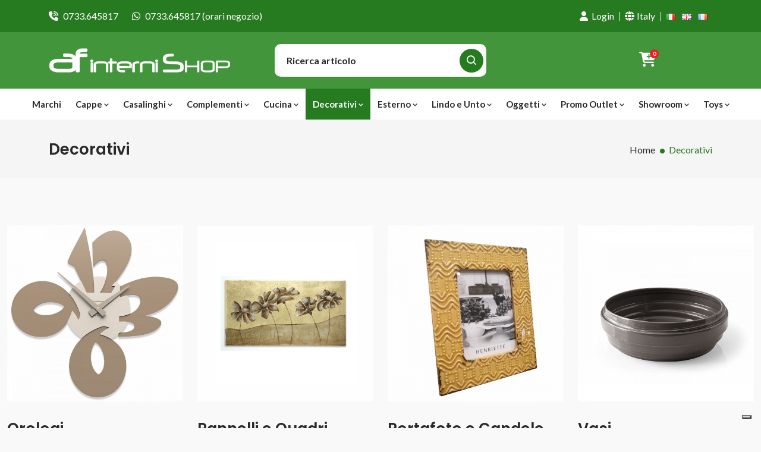

--- FILE ---
content_type: text/html; charset=UTF-8
request_url: https://www.afinternishop.com/it/it/store/category/Decorativi_Home/Decorativi.html
body_size: 11058
content:
<!doctype html>
<html lang="it">
    
 
<head>
           
 
    <script type="text/javascript">
var _iub = _iub || [];
_iub.csConfiguration = {"floatingPreferencesButtonDisplay":"bottom-right","perPurposeConsent":true,"siteId":1229810,"cookiePolicyId":97443428,"lang":"it", "banner":{ "acceptButtonCaptionColor":"white","acceptButtonColor":"#0073CE","acceptButtonDisplay":true,"backgroundColor":"white","closeButtonRejects":true,"customizeButtonCaptionColor":"#4D4D4D","customizeButtonColor":"#DADADA","customizeButtonDisplay":true,"explicitWithdrawal":true,"listPurposes":true,"position":"float-bottom-right","rejectButtonCaptionColor":"white","rejectButtonColor":"#0073CE","rejectButtonDisplay":true,"showPurposesToggles":true,"textColor":"black" }};
</script>
<script type="text/javascript" src="https://cs.iubenda.com/autoblocking/1229810.js"></script>
<script type="text/javascript" src="//cdn.iubenda.com/cs/iubenda_cs.js" charset="UTF-8" async></script>
        <!-- Required meta tags -->
        <meta charset="utf-8">
        <meta name="viewport" content="width=device-width, initial-scale=1, shrink-to-fit=no">
        <!-- Bootstrap CSS --> 
        <link rel="stylesheet" href="/assets/css/bootstrap.min.css">
        <!-- Animate CSS --> 
        <link rel="stylesheet" href="/assets/css/animate.min.css">
        <!-- Meanmenu CSS -->
        <link rel="stylesheet" href="/assets/css/meanmenu.css">
        <!-- Boxicons CSS -->
        <link rel="stylesheet" href="/assets/css/boxicons.min.css">
        <!-- Flaticon CSS -->
        <link rel="stylesheet" href="/assets/css/flaticon.css">
        <!-- Owl Carousel CSS -->
        <link rel="stylesheet" href="/assets/css/owl.carousel.min.css">
        <!-- Owl Carousel Default CSS -->
        <link rel="stylesheet" href="/assets/css/owl.theme.default.min.css">
        <!-- Magnific Popup CSS -->
        <link rel="stylesheet" href="/assets/css/magnific-popup.min.css">
        <!-- Nice Select CSS -->
        <link rel="stylesheet" href="/assets/css/nice-select.min.css">
        <!-- Slick CSS -->
        <link rel="stylesheet" href="/assets/css/slick.min.css">
        <!-- Odometer CSS -->
        <link rel="stylesheet" href="/assets/css/odometer.min.css">
        <!-- Style CSS -->
        <link rel="stylesheet" href="/assets/css/style.css?v=1.57">
        <!-- Dark CSS -->
        <link rel="stylesheet" href="/assets/css/dark.css">
        <!-- Responsive CSS -->
		<link rel="stylesheet" href="/assets/css/responsive.css?v=1.1">
        
        <link href="https://unpkg.com/aos@2.3.1/dist/aos.css" rel="stylesheet">
        
        
        
        <script src="https://kit.fontawesome.com/fa443bd030.js" crossorigin="anonymous"></script>
		
		 <meta name="author" content="Leonardo CMS by Informinds Consulting" />
   
   
            <meta name="title" content="Decorativi Home"/>
<title>Decorativi</title>
<meta property="og:site_name" content="Af Interni Shop: Vendita online Decorativi  e articoli per la casa" />
<meta property="og:url" content="https://www.afinternishop.com:443/it/it/store/category/Decorativi_Home/Decorativi.html" />
<meta property="og:title" content="Decorativi e articoli di arredamento delle migliori marche" />
<meta property="og:description" content="Af Interni Shop: Decorativi dei migliori marchi. Acquista online i nostri articoli per la casa." />
<meta property="og:type" content="website" />
<script type="application/ld+json">{"@context":"https://schema.org","@type":"CollectionPage","name":"Decorativi","description":"Scopri la collezione Decorativi su Af Interni Shop: arredo, illuminazione, decorazioni e molto altro.","url":"https://www.afinternishop.com/it/it/store/category/Decorativi_Home/Decorativi.html"}</script>
    
     

        <link rel="icon" type="image/png" href="https://www.afinternishop.com/assets/img/favicon.png">
        
        
        <!-- Global site tag (gtag.js) - Google Analytics -->
<script async src="https://www.googletagmanager.com/gtag/js?id=G-QZRYCM040M"></script>
<script>
  window.dataLayer = window.dataLayer || [];
  function gtag(){dataLayer.push(arguments);}
  gtag('js', new Date());
  gtag('set', 'url_passthrough', false);
  gtag('config', 'G-QZRYCM040M');  
  gtag('config', 'AW-998699306');
</script>

 

 
  
  
  
    </head>

    <body>
        
        <div id="cartPreview"></div>
        <!-- Start Top Header Area -->
        <div class="top-header-area">
            <div class="container">
                <div class="row">
                    <div class="col-lg-6">
                        <div class="top-header-content">
                            <span>    <i class="fa-solid fa-phone-volume"></i> <a href="tel:0733645817">0733.645817</a> </span> 
                            <span>    <i class="fa-brands fa-whatsapp"></i> <a id="whatsappContact" href="https://wa.me/390733645817" target="_blank">0733.645817</a>  (orari negozio) </span>
                           
                        </div>
                    </div>

                    <div class="col-lg-6">
                    
                    

	<!-- TOP MENU -->
    
     <ul class="top-header-optional"> 
                            
                            
                            	<li><i class="fa-solid fa-user"></i> <a href="/it/it/customer/login/"><span>Login</span></a>
</li>
                          <li> 
                           <i class="fa-solid fa-globe"></i>
                                 <a href="/it/it/customer/change_country/"><span>Italy</span></a>
                            </li>
                            
                                                                   <li class="header-text2"> 
                                <span>
                                
                                 <a href="/it/it/index.html" class="flag-menu"><img src="/img/flags/it.png"  /></a>  <a href="/it/en/index.html" class="flag-menu"><img src="/img/flags/en.png"  /></a>  <a href="/it/fr/index.html" class="flag-menu"><img src="/img/flags/fr.png"  /></a>                                 </span>  
                            </li> 
                            
                            
                            
                        </ul> 
                    
                    
                        
                    </div>
                </div>
            </div>
        </div>
        <!-- End Top Header Area -->

        <!-- Start Middle Header Area -->
        <div class="middle-header-area">
            <div class="container">
                <div class="row align-items-center">
                    <div class="col-lg-4">
                        <div class="middle-header-logo">
                            <a href="/it/it/">
                                <img src="https://www.afinternishop.com/assets/img/logo.png" class="logoprincipale" alt="image">
                            </a>
                        </div>
                    </div>

                    <div class="col-lg-4">
                         <div class="middle-header-search">
                             
                               
                                        <div class="letter-from searchtop">
<form method="GET" action="/it/it/store/search_result/" enctype="application/x-www-form-urlencoded" accept-charset="UTF-8">
  <div class="row align-items-center">
                                   

                                    <div class="col-md-12">
                                        <div class="search-box">
  <input type="text" name="data[q]" value=""  placeholder="Ricerca articolo" class="form-control" minlength="3" required="required" autocapitalize="off" autocorrect="off"/><input type="text" name="website" value="" style="position:absolute;left:-9999px" tabindex="-1" autocomplete="off"><button type="submit" name="search" value="search" autocapitalize="off" autocorrect="off"><span><i class='bx bx-search'></i></span></button></form>
</div>

</div>

</div>

</div>
                                        
                                      
                             
                        </div>
                    </div>

                    <div class="col-lg-3">
                        <ul class="middle-header-optional">
                             
                            <li>
                                  
                        	<a href="/it/it/cart/view/"><i class="fa-solid fa-cart-plus"></i><span>0</span></a>
					 
                            </li>
                             
                        </ul>
                    </div>
                </div>
            </div>
        </div>
        <!-- End Middle Header Area -->

        <!-- Start Navbar Area -->
        <div class="navbar-area">
            <div class="main-responsive-nav">
                <div class="container">
                    <div class="main-responsive-menu">
                        <div class="logo">
                            <a href="/it/it/">
                                <img src="https://www.afinternishop.com/assets/img/logo-2.png" alt="logo">
                            </a>
                        </div>
                    </div>
                </div>
            </div>

            <div class="main-navbar">
                <div class="container-auto">
                    <nav class="navbar navbar-expand-md navbar-light"> 
                        <div class="collapse navbar-collapse mean-menu">
                        
                            <ul class="navbar-nav"><li class="nav-item"><a href="/it/it/store/designerList/" class="nav-link">Marchi</a>
</li><li class=" nav-item "><a href="/it/it/store/category/cappe_cucina_filtro/Cappe.html" class="nav-link"><span> Cappe <i class='bx bx-chevron-down'></i></span></a>
<ul class="dropdown-menu"><li class="nav-item  "><a href="/it/it/store/category/cappe_cucina_filtro/cappe_hood_legno_classiche_faber_rustiche_legno/Classica+-+Country.html" class="nav-link"><span> Classica - Country <i class='bx bx-chevron-down'></i></span></a>
<ul class="dropdown-menu"><li class="nav-item  "><a href="/it/it/store/category/cappe_cucina_filtro/cappe_hood_legno_classiche_faber_rustiche_legno/cappe_rustiche_campioni/Fuori+Catalogo+e+campioni.html" class="nav-link"><span> Fuori Catalogo e campioni </span></a>
</li><li class="nav-item  "><a href="/it/it/store/category/cappe_cucina_filtro/cappe_hood_legno_classiche_faber_rustiche_legno/cappa_agnese/Mod.+Agnese.html" class="nav-link"><span> Mod. Agnese </span></a>
</li><li class="nav-item  "><a href="/it/it/store/category/cappe_cucina_filtro/cappe_hood_legno_classiche_faber_rustiche_legno/anny_cappa_classica/Mod.+Anny.html" class="nav-link"><span> Mod. Anny </span></a>
</li><li class="nav-item  "><a href="/it/it/store/category/cappe_cucina_filtro/cappe_hood_legno_classiche_faber_rustiche_legno/cappa_rustica_legno_frutta/Mod.+Frutta.html" class="nav-link"><span> Mod. Frutta </span></a>
</li><li class="nav-item  "><a href="/it/it/store/category/cappe_cucina_filtro/cappe_hood_legno_classiche_faber_rustiche_legno/cappa_cucina_legno/Mod.+Manny.html" class="nav-link"><span> Mod. Manny </span></a>
</li><li class="nav-item  "><a href="/it/it/store/category/cappe_cucina_filtro/cappe_hood_legno_classiche_faber_rustiche_legno/cappa_legno_classica/Mod.+Maya.html" class="nav-link"><span> Mod. Maya </span></a>
</li><li class="nav-item  "><a href="/it/it/store/category/cappe_cucina_filtro/cappe_hood_legno_classiche_faber_rustiche_legno/cappa_legno_onda/Mod.+Onda.html" class="nav-link"><span> Mod. Onda </span></a>
</li><li class="nav-item  "><a href="/it/it/store/category/cappe_cucina_filtro/cappe_hood_legno_classiche_faber_rustiche_legno/cappa_cucina_classica_piatrellabile/Mod.+Piastrellabile.html" class="nav-link"><span> Mod. Piastrellabile </span></a>
</li><li class="nav-item  "><a href="/it/it/store/category/cappe_cucina_filtro/cappe_hood_legno_classiche_faber_rustiche_legno/cappa_legno_quadra/Mod.+Quadra.html" class="nav-link"><span> Mod. Quadra </span></a>
</li><li class="nav-item  "><a href="/it/it/store/category/cappe_cucina_filtro/cappe_hood_legno_classiche_faber_rustiche_legno/stock/Mod.+Stock.html" class="nav-link"><span> Mod. Stock </span></a>
</li><li class="nav-item  "><a href="/it/it/store/category/cappe_cucina_filtro/cappe_hood_legno_classiche_faber_rustiche_legno/cappa_forma_trave/Mod.+Trave.html" class="nav-link"><span> Mod. Trave </span></a>
</li></ul></li><li class="nav-item  "><a href="/it/it/store/category/cappe_cucina_filtro/Cappa_incasso_sottopensile/Incasso+e+sottopensile.html" class="nav-link"><span> Incasso e sottopensile <i class='bx bx-chevron-down'></i></span></a>
<ul class="dropdown-menu"><li class="nav-item  "><a href="/it/it/store/category/cappe_cucina_filtro/Cappa_incasso_sottopensile/cappa_incasso/Incasso.html" class="nav-link"><span> Incasso </span></a>
</li><li class="nav-item  "><a href="/it/it/store/category/cappe_cucina_filtro/Cappa_incasso_sottopensile/Cappa_sottopensile_cucina/Sottopensile.html" class="nav-link"><span> Sottopensile </span></a>
</li></ul></li><li class="nav-item  "><a href="/it/it/store/category/cappe_cucina_filtro/cappe_cucina_moderne/Moderna.html" class="nav-link"><span> Moderna <i class='bx bx-chevron-down'></i></span></a>
<ul class="dropdown-menu"><li class="nav-item  "><a href="/it/it/store/category/cappe_cucina_filtro/cappe_cucina_moderne/faber_cappa/Faber.html" class="nav-link"><span> Faber </span></a>
</li><li class="nav-item  "><a href="/it/it/store/category/cappe_cucina_filtro/cappe_cucina_moderne/cappe_turboair/Turboair.html" class="nav-link"><span> Turboair </span></a>
</li></ul></li><li class="nav-item  "><a href="/it/it/store/category/cappe_cucina_filtro/OUTLET_CAPPE/X+OUTLET+CAPPE.html" class="nav-link"><span> X OUTLET CAPPE </span></a>
</li><li class="nav-item  "><a href="/it/it/store/category/cappe_cucina_filtro/filtri_accessori_cappe/x-Filtro+carbone+attivo.html" class="nav-link"><span> x-Filtro carbone attivo </span></a>
</li><li class="nav-item  "><a href="/it/it/store/category/cappe_cucina_filtro/ricambi_cappa_filtro_panno_sportello/x-Ricambi+e+accessori.html" class="nav-link"><span> x-Ricambi e accessori <i class='bx bx-chevron-down'></i></span></a>
<ul class="dropdown-menu"><li class="nav-item  "><a href="/it/it/store/category/cappe_cucina_filtro/ricambi_cappa_filtro_panno_sportello/filtro_metallico_panni_cappa/Filtri+antigrasso.html" class="nav-link"><span> Filtri antigrasso </span></a>
</li><li class="nav-item  "><a href="/it/it/store/category/cappe_cucina_filtro/ricambi_cappa_filtro_panno_sportello/motori_cappe/Motori.html" class="nav-link"><span> Motori </span></a>
</li><li class="nav-item  "><a href="/it/it/store/category/cappe_cucina_filtro/ricambi_cappa_filtro_panno_sportello/Plafoniere_coprilampade/Plafoniere+e+coprilampade.html" class="nav-link"><span> Plafoniere e coprilampade </span></a>
</li><li class="nav-item  "><a href="/it/it/store/category/cappe_cucina_filtro/ricambi_cappa_filtro_panno_sportello/pulsantiere_cappa/Pulsantiere.html" class="nav-link"><span> Pulsantiere </span></a>
</li><li class="nav-item  "><a href="/it/it/store/category/cappe_cucina_filtro/ricambi_cappa_filtro_panno_sportello/sportelli_cappe/Sportelli.html" class="nav-link"><span> Sportelli </span></a>
</li><li class="nav-item  "><a href="/it/it/store/category/cappe_cucina_filtro/ricambi_cappa_filtro_panno_sportello/tubai_riduttori_cappe/Tubi+e+riduttori.html" class="nav-link"><span> Tubi e riduttori </span></a>
</li></ul></li></ul></li><li class=" nav-item "><a href="/it/it/store/category/casalinghi_casa_cucina_utensile_pentole_lista_nozze/Casalinghi.html" class="nav-link"><span> Casalinghi <i class='bx bx-chevron-down'></i></span></a>
<ul class="dropdown-menu"><li class="nav-item  "><a href="/it/it/store/category/casalinghi_casa_cucina_utensile_pentole_lista_nozze/Bicchieri_birra_vino_acqua_calici_caraffe/Bicchieri+e+Caraffe.html" class="nav-link"><span> Bicchieri e Caraffe <i class='bx bx-chevron-down'></i></span></a>
<ul class="dropdown-menu"><li class="nav-item  "><a href="/it/it/store/category/casalinghi_casa_cucina_utensile_pentole_lista_nozze/Bicchieri_birra_vino_acqua_calici_caraffe/bicchiere_acqua/Acqua+e+multiuso.html" class="nav-link"><span> Acqua e multiuso </span></a>
</li><li class="nav-item  "><a href="/it/it/store/category/casalinghi_casa_cucina_utensile_pentole_lista_nozze/Bicchieri_birra_vino_acqua_calici_caraffe/bicchieri_decorati_collezione/Bicchieri+decorati.html" class="nav-link"><span> Bicchieri decorati </span></a>
</li><li class="nav-item  "><a href="/it/it/store/category/casalinghi_casa_cucina_utensile_pentole_lista_nozze/Bicchieri_birra_vino_acqua_calici_caraffe/bicchiere_birra_boccale_coctaills/Birra-Coca-Cocktails.html" class="nav-link"><span> Birra-Coca-Cocktails </span></a>
</li><li class="nav-item  "><a href="/it/it/store/category/casalinghi_casa_cucina_utensile_pentole_lista_nozze/Bicchieri_birra_vino_acqua_calici_caraffe/brocche_bottiglie_caraffe/Caraffe-Brocche-Bottiglie.html" class="nav-link"><span> Caraffe-Brocche-Bottiglie </span></a>
</li><li class="nav-item  "><a href="/it/it/store/category/casalinghi_casa_cucina_utensile_pentole_lista_nozze/Bicchieri_birra_vino_acqua_calici_caraffe/bicchiere_vino/Vino.html" class="nav-link"><span> Vino </span></a>
</li></ul></li><li class="nav-item  "><a href="/it/it/store/category/casalinghi_casa_cucina_utensile_pentole_lista_nozze/caffe_caffettiera_portacapsule_cialde_tazze/Colazione.html" class="nav-link"><span> Colazione <i class='bx bx-chevron-down'></i></span></a>
<ul class="dropdown-menu"><li class="nav-item  "><a href="/it/it/store/category/casalinghi_casa_cucina_utensile_pentole_lista_nozze/caffe_caffettiera_portacapsule_cialde_tazze/dispenser_contenitori_caffe/Contenitori+e+dispencer.html" class="nav-link"><span> Contenitori e dispencer </span></a>
</li><li class="nav-item  "><a href="/it/it/store/category/casalinghi_casa_cucina_utensile_pentole_lista_nozze/caffe_caffettiera_portacapsule_cialde_tazze/Caffettiere_moke_caffe_bollitori_teiere/Moke%2CTeiere%2CBollitori.html" class="nav-link"><span> Moke,Teiere,Bollitori </span></a>
</li><li class="nav-item  "><a href="/it/it/store/category/casalinghi_casa_cucina_utensile_pentole_lista_nozze/caffe_caffettiera_portacapsule_cialde_tazze/tazze_colazione_mug_set/Tazze-Mug+%28set%29.html" class="nav-link"><span> Tazze-Mug (set) </span></a>
</li><li class="nav-item  "><a href="/it/it/store/category/casalinghi_casa_cucina_utensile_pentole_lista_nozze/caffe_caffettiera_portacapsule_cialde_tazze/tazze_colazione_mug_singole/Tazze-Mug+%28singola%29.html" class="nav-link"><span> Tazze-Mug (singola) </span></a>
</li><li class="nav-item  "><a href="/it/it/store/category/casalinghi_casa_cucina_utensile_pentole_lista_nozze/caffe_caffettiera_portacapsule_cialde_tazze/tazzine_tazze_jumbo_ceramica/Tazzine+%28+singola%29.html" class="nav-link"><span> Tazzine ( singola) </span></a>
</li><li class="nav-item  "><a href="/it/it/store/category/casalinghi_casa_cucina_utensile_pentole_lista_nozze/caffe_caffettiera_portacapsule_cialde_tazze/tazzine_set_colazione/Tazzine+%28set%29.html" class="nav-link"><span> Tazzine (set) </span></a>
</li><li class="nav-item  "><a href="/it/it/store/category/casalinghi_casa_cucina_utensile_pentole_lista_nozze/caffe_caffettiera_portacapsule_cialde_tazze/Zuccheriera_porta_zucchero/Zuccheriera.html" class="nav-link"><span> Zuccheriera </span></a>
</li></ul></li><li class="nav-item  "><a href="/it/it/store/category/casalinghi_casa_cucina_utensile_pentole_lista_nozze/contenitori_cesti_caraffe_brocche_bottiglie/Contenitori+e+Cesti.html" class="nav-link"><span> Contenitori e Cesti <i class='bx bx-chevron-down'></i></span></a>
<ul class="dropdown-menu"><li class="nav-item  "><a href="/it/it/store/category/casalinghi_casa_cucina_utensile_pentole_lista_nozze/contenitori_cesti_caraffe_brocche_bottiglie/cesti_cestini_porta_frutta/Cestini+e+Portafrutta.html" class="nav-link"><span> Cestini e Portafrutta </span></a>
</li><li class="nav-item  "><a href="/it/it/store/category/casalinghi_casa_cucina_utensile_pentole_lista_nozze/contenitori_cesti_caraffe_brocche_bottiglie/contenitore_biscotti_merendine_pane/Dolci+e+pane.html" class="nav-link"><span> Dolci e pane </span></a>
</li><li class="nav-item  "><a href="/it/it/store/category/casalinghi_casa_cucina_utensile_pentole_lista_nozze/contenitori_cesti_caraffe_brocche_bottiglie/Contenitori_e_barattoli_pasta/Pasta%2C+termici+e+Lunch+box.html" class="nav-link"><span> Pasta, termici e Lunch box </span></a>
</li></ul></li><li class="nav-item  "><a href="/it/it/store/category/casalinghi_casa_cucina_utensile_pentole_lista_nozze/Cottura_cibi_liquidi/Cottura.html" class="nav-link"><span> Cottura <i class='bx bx-chevron-down'></i></span></a>
<ul class="dropdown-menu"><li class="nav-item  "><a href="/it/it/store/category/casalinghi_casa_cucina_utensile_pentole_lista_nozze/Cottura_cibi_liquidi/bistecchiera_griglia_bistecca/Bistecchiere+e+griglie.html" class="nav-link"><span> Bistecchiere e griglie </span></a>
</li><li class="nav-item  "><a href="/it/it/store/category/casalinghi_casa_cucina_utensile_pentole_lista_nozze/Cottura_cibi_liquidi/coperchi_pentole_padelle/Coperchi.html" class="nav-link"><span> Coperchi </span></a>
</li><li class="nav-item  "><a href="/it/it/store/category/casalinghi_casa_cucina_utensile_pentole_lista_nozze/Cottura_cibi_liquidi/tortiera_coperchio_cottura_microonde_frutta_dolci/Dolci-pizze-speciali.html" class="nav-link"><span> Dolci-pizze-speciali </span></a>
</li><li class="nav-item  "><a href="/it/it/store/category/casalinghi_casa_cucina_utensile_pentole_lista_nozze/Cottura_cibi_liquidi/padella_padellino/Padelle.html" class="nav-link"><span> Padelle </span></a>
</li><li class="nav-item  "><a href="/it/it/store/category/casalinghi_casa_cucina_utensile_pentole_lista_nozze/Cottura_cibi_liquidi/Pentole_padelle_casseruole_pentolini/Pentole+e+Pentolini.html" class="nav-link"><span> Pentole e Pentolini </span></a>
</li><li class="nav-item  "><a href="/it/it/store/category/casalinghi_casa_cucina_utensile_pentole_lista_nozze/Cottura_cibi_liquidi/pietre_cottura_pizza_dolci/Pietre+e+Cotture+speciali.html" class="nav-link"><span> Pietre e Cotture speciali </span></a>
</li></ul></li><li class="nav-item  "><a href="/it/it/store/category/casalinghi_casa_cucina_utensile_pentole_lista_nozze/Natale/Natale.html" class="nav-link"><span> Natale <i class='bx bx-chevron-down'></i></span></a>
<ul class="dropdown-menu"><li class="nav-item  "><a href="/it/it/store/category/casalinghi_casa_cucina_utensile_pentole_lista_nozze/Natale/Natale_casalinghi/Natale+Casalinghi.html" class="nav-link"><span> Natale Casalinghi </span></a>
</li><li class="nav-item  "><a href="/it/it/store/category/casalinghi_casa_cucina_utensile_pentole_lista_nozze/Natale/Natale_oggestistica/Natale+oggettistica.html" class="nav-link"><span> Natale oggettistica </span></a>
</li></ul></li><li class="nav-item  "><a href="/it/it/store/category/casalinghi_casa_cucina_utensile_pentole_lista_nozze/piatti_carne_pizza_rettangolari_tondi/Piatti+ed+accessori.html" class="nav-link"><span> Piatti ed accessori <i class='bx bx-chevron-down'></i></span></a>
<ul class="dropdown-menu"><li class="nav-item  "><a href="/it/it/store/category/casalinghi_casa_cucina_utensile_pentole_lista_nozze/piatti_carne_pizza_rettangolari_tondi/insalatiera_ciotole/Insalatiere+e+ciotole.html" class="nav-link"><span> Insalatiere e ciotole </span></a>
</li><li class="nav-item  "><a href="/it/it/store/category/casalinghi_casa_cucina_utensile_pentole_lista_nozze/piatti_carne_pizza_rettangolari_tondi/piatti_sfusi/Piatti+sfusi.html" class="nav-link"><span> Piatti sfusi </span></a>
</li><li class="nav-item  "><a href="/it/it/store/category/casalinghi_casa_cucina_utensile_pentole_lista_nozze/piatti_carne_pizza_rettangolari_tondi/piatto_pizza/Piatto+pizza.html" class="nav-link"><span> Piatto pizza </span></a>
</li><li class="nav-item  "><a href="/it/it/store/category/casalinghi_casa_cucina_utensile_pentole_lista_nozze/piatti_carne_pizza_rettangolari_tondi/Coordinati_piatti_bicchieri_altro/Servizi+coordinati.html" class="nav-link"><span> Servizi coordinati </span></a>
</li><li class="nav-item  "><a href="/it/it/store/category/casalinghi_casa_cucina_utensile_pentole_lista_nozze/piatti_carne_pizza_rettangolari_tondi/servizio_tavola_1_persona/Servizio+1+persona.html" class="nav-link"><span> Servizio 1 persona </span></a>
</li><li class="nav-item  "><a href="/it/it/store/category/casalinghi_casa_cucina_utensile_pentole_lista_nozze/piatti_carne_pizza_rettangolari_tondi/Servizio_12_pezzi/Servizio+12+pezzi.html" class="nav-link"><span> Servizio 12 pezzi </span></a>
</li><li class="nav-item  "><a href="/it/it/store/category/casalinghi_casa_cucina_utensile_pentole_lista_nozze/piatti_carne_pizza_rettangolari_tondi/piatti_servizi_completi/Servizio+18+pezzi.html" class="nav-link"><span> Servizio 18 pezzi </span></a>
</li><li class="nav-item  "><a href="/it/it/store/category/casalinghi_casa_cucina_utensile_pentole_lista_nozze/piatti_carne_pizza_rettangolari_tondi/servizio_yavola_piatti/Servizio+36+pezzi.html" class="nav-link"><span> Servizio 36 pezzi </span></a>
</li><li class="nav-item  "><a href="/it/it/store/category/casalinghi_casa_cucina_utensile_pentole_lista_nozze/piatti_carne_pizza_rettangolari_tondi/vassoio-piatto-portata/Vassoi+-+Piatti+da+portata.html" class="nav-link"><span> Vassoi - Piatti da portata </span></a>
</li></ul></li><li class="nav-item  "><a href="/it/it/store/category/casalinghi_casa_cucina_utensile_pentole_lista_nozze/posate_forchette_coltelli_cucchiaio/Posate.html" class="nav-link"><span> Posate <i class='bx bx-chevron-down'></i></span></a>
<ul class="dropdown-menu"><li class="nav-item  "><a href="/it/it/store/category/casalinghi_casa_cucina_utensile_pentole_lista_nozze/posate_forchette_coltelli_cucchiaio/coltelli_carne_pesce_pane_coltello_inox_ceramica/Coltelli.html" class="nav-link"><span> Coltelli </span></a>
</li><li class="nav-item  "><a href="/it/it/store/category/casalinghi_casa_cucina_utensile_pentole_lista_nozze/posate_forchette_coltelli_cucchiaio/Forchette/Forchette.html" class="nav-link"><span> Forchette </span></a>
</li><li class="nav-item  "><a href="/it/it/store/category/casalinghi_casa_cucina_utensile_pentole_lista_nozze/posate_forchette_coltelli_cucchiaio/posate/Posate+speciali.html" class="nav-link"><span> Posate speciali </span></a>
</li><li class="nav-item  "><a href="/it/it/store/category/casalinghi_casa_cucina_utensile_pentole_lista_nozze/posate_forchette_coltelli_cucchiaio/posate_coltello_forchetta_cucchiaio_cucchiaino/Set+Posate.html" class="nav-link"><span> Set Posate </span></a>
</li><li class="nav-item  "><a href="/it/it/store/category/casalinghi_casa_cucina_utensile_pentole_lista_nozze/posate_forchette_coltelli_cucchiaio/forbici_tagliapizza_coltelli/Utensili+da+taglio.html" class="nav-link"><span> Utensili da taglio </span></a>
</li></ul></li><li class="nav-item  "><a href="/it/it/store/category/casalinghi_casa_cucina_utensile_pentole_lista_nozze/tavola_cucina_utensile/Tavola.html" class="nav-link"><span> Tavola <i class='bx bx-chevron-down'></i></span></a>
<ul class="dropdown-menu"><li class="nav-item  "><a href="/it/it/store/category/casalinghi_casa_cucina_utensile_pentole_lista_nozze/tavola_cucina_utensile/cavatappi_stappabottiglie_tappo_sughero/Apribottiglie+e+cavatappi.html" class="nav-link"><span> Apribottiglie e cavatappi </span></a>
</li><li class="nav-item  "><a href="/it/it/store/category/casalinghi_casa_cucina_utensile_pentole_lista_nozze/tavola_cucina_utensile/olio_oliera_aceto_contenitore_vetro/Oliere.html" class="nav-link"><span> Oliere </span></a>
</li><li class="nav-item  "><a href="/it/it/store/category/casalinghi_casa_cucina_utensile_pentole_lista_nozze/tavola_cucina_utensile/sale_pepe_porta_spezie/Sale+pepe-portaspezie.html" class="nav-link"><span> Sale pepe-portaspezie </span></a>
</li><li class="nav-item  "><a href="/it/it/store/category/casalinghi_casa_cucina_utensile_pentole_lista_nozze/tavola_cucina_utensile/Sottopentola_sottobicchiere/Sottopentole+e+sottobicchieri.html" class="nav-link"><span> Sottopentole e sottobicchieri </span></a>
</li><li class="nav-item  "><a href="/it/it/store/category/casalinghi_casa_cucina_utensile_pentole_lista_nozze/tavola_cucina_utensile/tovaglie_tovagliette_tavola/Tovaglie+e+tovagliette.html" class="nav-link"><span> Tovaglie e tovagliette </span></a>
</li></ul></li><li class="nav-item  "><a href="/it/it/store/category/casalinghi_casa_cucina_utensile_pentole_lista_nozze/tema_natale_bbq_san_valentino/Tematica.html" class="nav-link"><span> Tematica <i class='bx bx-chevron-down'></i></span></a>
<ul class="dropdown-menu"><li class="nav-item  "><a href="/it/it/store/category/casalinghi_casa_cucina_utensile_pentole_lista_nozze/tema_natale_bbq_san_valentino/BBQ_Barbecue/BBQ+Barbecue.html" class="nav-link"><span> BBQ Barbecue </span></a>
</li><li class="nav-item  "><a href="/it/it/store/category/casalinghi_casa_cucina_utensile_pentole_lista_nozze/tema_natale_bbq_san_valentino/fumetti_super_eroi/Cartoon+e+Licenze.html" class="nav-link"><span> Cartoon e Licenze </span></a>
</li><li class="nav-item  "><a href="/it/it/store/category/casalinghi_casa_cucina_utensile_pentole_lista_nozze/tema_natale_bbq_san_valentino/Love/Love.html" class="nav-link"><span> Love </span></a>
</li><li class="nav-item  "><a href="/it/it/store/category/casalinghi_casa_cucina_utensile_pentole_lista_nozze/tema_natale_bbq_san_valentino/mare/Mare.html" class="nav-link"><span> Mare </span></a>
</li><li class="nav-item  "><a href="/it/it/store/category/casalinghi_casa_cucina_utensile_pentole_lista_nozze/tema_natale_bbq_san_valentino/orientale_articoli_casalinghi/Orientale.html" class="nav-link"><span> Orientale </span></a>
</li></ul></li><li class="nav-item  "><a href="/it/it/store/category/casalinghi_casa_cucina_utensile_pentole_lista_nozze/utensile_casalingo_mestolo_stappabottiglie/Utensili+ed+accessori+.html" class="nav-link"><span> Utensili ed accessori  <i class='bx bx-chevron-down'></i></span></a>
<ul class="dropdown-menu"><li class="nav-item  "><a href="/it/it/store/category/casalinghi_casa_cucina_utensile_pentole_lista_nozze/utensile_casalingo_mestolo_stappabottiglie/bilancia_pesa_cucina_pasta/Bilance.html" class="nav-link"><span> Bilance </span></a>
</li><li class="nav-item  "><a href="/it/it/store/category/casalinghi_casa_cucina_utensile_pentole_lista_nozze/utensile_casalingo_mestolo_stappabottiglie/Grattugia_formaggio/Grattugia.html" class="nav-link"><span> Grattugia </span></a>
</li><li class="nav-item  "><a href="/it/it/store/category/casalinghi_casa_cucina_utensile_pentole_lista_nozze/utensile_casalingo_mestolo_stappabottiglie/utinsili_cucina_coltello/Lavorazione+del+cibo.html" class="nav-link"><span> Lavorazione del cibo </span></a>
</li><li class="nav-item  "><a href="/it/it/store/category/casalinghi_casa_cucina_utensile_pentole_lista_nozze/utensile_casalingo_mestolo_stappabottiglie/mestoli_posate_cucina_plastica/Mestoli+%26+portamestoli.html" class="nav-link"><span> Mestoli & portamestoli </span></a>
</li><li class="nav-item  "><a href="/it/it/store/category/casalinghi_casa_cucina_utensile_pentole_lista_nozze/utensile_casalingo_mestolo_stappabottiglie/presine_guanti_forno/Presine+e+Guanti.html" class="nav-link"><span> Presine e Guanti </span></a>
</li><li class="nav-item  "><a href="/it/it/store/category/casalinghi_casa_cucina_utensile_pentole_lista_nozze/utensile_casalingo_mestolo_stappabottiglie/secchielli_ghiaccio/Secchielli+ghiaccio.html" class="nav-link"><span> Secchielli ghiaccio </span></a>
</li><li class="nav-item  "><a href="/it/it/store/category/casalinghi_casa_cucina_utensile_pentole_lista_nozze/utensile_casalingo_mestolo_stappabottiglie/Utensili_portatutto_porta_stecchino_canovaccio/Servizievoli+e+varie.html" class="nav-link"><span> Servizievoli e varie </span></a>
</li><li class="nav-item  "><a href="/it/it/store/category/casalinghi_casa_cucina_utensile_pentole_lista_nozze/utensile_casalingo_mestolo_stappabottiglie/tagliere_taglieri_legno_plastica/Tagliere.html" class="nav-link"><span> Tagliere </span></a>
</li></ul></li><li class="nav-item  "><a href="/it/it/store/category/casalinghi_casa_cucina_utensile_pentole_lista_nozze/OUTLET_CASALINGHI/x+OUTLET+CASALINGHI.html" class="nav-link"><span> x OUTLET CASALINGHI </span></a>
</li></ul></li><li class=" nav-item "><a href="/it/it/store/category/complementi-accessori_arredamento_vasi/Complementi.html" class="nav-link"><span> Complementi <i class='bx bx-chevron-down'></i></span></a>
<ul class="dropdown-menu"><li class="nav-item  "><a href="/it/it/store/category/complementi-accessori_arredamento_vasi/complementi_arredo_casa/Complementi+d%27arredo.html" class="nav-link"><span> Complementi d'arredo <i class='bx bx-chevron-down'></i></span></a>
<ul class="dropdown-menu"><li class="nav-item  "><a href="/it/it/store/category/complementi-accessori_arredamento_vasi/complementi_arredo_casa/appendiabiti_porta_abiti_parete_gruccia/Attaccapanni.html" class="nav-link"><span> Attaccapanni </span></a>
</li><li class="nav-item  "><a href="/it/it/store/category/complementi-accessori_arredamento_vasi/complementi_arredo_casa/credenze/Credenze.html" class="nav-link"><span> Credenze </span></a>
</li><li class="nav-item  "><a href="/it/it/store/category/complementi-accessori_arredamento_vasi/complementi_arredo_casa/consolle_ingresso/Ingressi-consolle-specchiere.html" class="nav-link"><span> Ingressi-consolle-specchiere </span></a>
</li><li class="nav-item  "><a href="/it/it/store/category/complementi-accessori_arredamento_vasi/complementi_arredo_casa/libreria_mensole_pianali_libri_giornali/Libreria+e+mensole.html" class="nav-link"><span> Libreria e mensole </span></a>
</li><li class="nav-item  "><a href="/it/it/store/category/complementi-accessori_arredamento_vasi/complementi_arredo_casa/Poltrona/Poltrona.html" class="nav-link"><span> Poltrona </span></a>
</li><li class="nav-item  "><a href="/it/it/store/category/complementi-accessori_arredamento_vasi/complementi_arredo_casa/Porta_ombrelli_ombrello_portaombrelli/Porta+ombrelli.html" class="nav-link"><span> Porta ombrelli </span></a>
</li><li class="nav-item  "><a href="/it/it/store/category/complementi-accessori_arredamento_vasi/complementi_arredo_casa/pouff_puf_pouf_sacco/Pouff.html" class="nav-link"><span> Pouff </span></a>
</li><li class="nav-item  "><a href="/it/it/store/category/complementi-accessori_arredamento_vasi/complementi_arredo_casa/tavolini_da_salotto/Tavolini.html" class="nav-link"><span> Tavolini </span></a>
</li></ul></li><li class="nav-item  "><a href="/it/it/store/category/complementi-accessori_arredamento_vasi/materassi_reti_cuscini/Reti-materassi-cuscini.html" class="nav-link"><span> Reti-materassi-cuscini <i class='bx bx-chevron-down'></i></span></a>
<ul class="dropdown-menu"><li class="nav-item  "><a href="/it/it/store/category/complementi-accessori_arredamento_vasi/materassi_reti_cuscini/guanciale_cuscino_memory_letto/Guanciali.html" class="nav-link"><span> Guanciali </span></a>
</li><li class="nav-item  "><a href="/it/it/store/category/complementi-accessori_arredamento_vasi/materassi_reti_cuscini/materassi_matrimoniali_molle_memory_letto/Mater.+matrimoniali.html" class="nav-link"><span> Mater. matrimoniali </span></a>
</li><li class="nav-item  "><a href="/it/it/store/category/complementi-accessori_arredamento_vasi/materassi_reti_cuscini/materasso_singolo_memory_cuscino_materassi_piazza_mezza/Materassi+120-140.html" class="nav-link"><span> Materassi 120-140 </span></a>
</li><li class="nav-item  "><a href="/it/it/store/category/complementi-accessori_arredamento_vasi/materassi_reti_cuscini/materasso_singolo_memory_cuscino_materassi/Materassi+singoli.html" class="nav-link"><span> Materassi singoli </span></a>
</li><li class="nav-item  "><a href="/it/it/store/category/complementi-accessori_arredamento_vasi/materassi_reti_cuscini/reti_letti_singoli_matrimoniali_telaio_legno_acciaio/Reti.html" class="nav-link"><span> Reti </span></a>
</li></ul></li><li class="nav-item  "><a href="/it/it/store/category/complementi-accessori_arredamento_vasi/tavoli_moderni_classico/Tavoli+Sedie.html" class="nav-link"><span> Tavoli Sedie <i class='bx bx-chevron-down'></i></span></a>
<ul class="dropdown-menu"><li class="nav-item  "><a href="/it/it/store/category/complementi-accessori_arredamento_vasi/tavoli_moderni_classico/sedia_richiudibile/Sedia+richiudibile.html" class="nav-link"><span> Sedia richiudibile </span></a>
</li><li class="nav-item  "><a href="/it/it/store/category/complementi-accessori_arredamento_vasi/tavoli_moderni_classico/sedia_moderna_sgabello/Sedie+moderne.html" class="nav-link"><span> Sedie moderne </span></a>
</li><li class="nav-item  "><a href="/it/it/store/category/complementi-accessori_arredamento_vasi/tavoli_moderni_classico/sgabello_bar_moderno_casa/Sgabelli.html" class="nav-link"><span> Sgabelli </span></a>
</li><li class="nav-item  "><a href="/it/it/store/category/complementi-accessori_arredamento_vasi/tavoli_moderni_classico/tavoli_moderni_design_salotto/Tavoli+moderni.html" class="nav-link"><span> Tavoli moderni </span></a>
</li><li class="nav-item  "><a href="/it/it/store/category/complementi-accessori_arredamento_vasi/tavoli_moderni_classico/tavolo_rustico_classico_legno_decorato/Tavoli+rustici.html" class="nav-link"><span> Tavoli rustici </span></a>
</li><li class="nav-item  "><a href="/it/it/store/category/complementi-accessori_arredamento_vasi/tavoli_moderni_classico/tavolinetto_salotto_tavolino_pouff/Tavolini.html" class="nav-link"><span> Tavolini </span></a>
</li></ul></li></ul></li><li class=" nav-item "><a href="/it/it/store/category/elettrodomestici_casa/Cucina.html" class="nav-link"><span> Cucina <i class='bx bx-chevron-down'></i></span></a>
<ul class="dropdown-menu"><li class="nav-item  "><a href="/it/it/store/category/elettrodomestici_casa/pattumiera_portaposate_portarotoli/Accessori+cucina.html" class="nav-link"><span> Accessori cucina <i class='bx bx-chevron-down'></i></span></a>
<ul class="dropdown-menu"><li class="nav-item  "><a href="/it/it/store/category/elettrodomestici_casa/pattumiera_portaposate_portarotoli/pattumiera_immondizia_differenziata_sottolavello_rifiuti_cucina/Pattumiere.html" class="nav-link"><span> Pattumiere </span></a>
</li><li class="nav-item  "><a href="/it/it/store/category/elettrodomestici_casa/pattumiera_portaposate_portarotoli/Portaposate_posate_cassetto_cucina_lube_plastica/Portaposate.html" class="nav-link"><span> Portaposate </span></a>
</li></ul></li><li class="nav-item  "><a href="/it/it/store/category/elettrodomestici_casa/grandi_alettrodomaestici_frigorifero_forno_piano_cottura/Elettrodomestici.html" class="nav-link"><span> Elettrodomestici <i class='bx bx-chevron-down'></i></span></a>
<ul class="dropdown-menu"><li class="nav-item  "><a href="/it/it/store/category/elettrodomestici_casa/grandi_alettrodomaestici_frigorifero_forno_piano_cottura/lavatrice/Lavatrice.html" class="nav-link"><span> Lavatrice </span></a>
</li><li class="nav-item  "><a href="/it/it/store/category/elettrodomestici_casa/grandi_alettrodomaestici_frigorifero_forno_piano_cottura/miscelatori_cucina_moderno_rubinetto_cucina_classico/Miscelatori.html" class="nav-link"><span> Miscelatori </span></a>
</li><li class="nav-item  "><a href="/it/it/store/category/elettrodomestici_casa/grandi_alettrodomaestici_frigorifero_forno_piano_cottura/piani_cottura/Piani+Cottura.html" class="nav-link"><span> Piani Cottura </span></a>
</li></ul></li><li class="nav-item  "><a href="/it/it/store/category/elettrodomestici_casa/Piccoli_elettrodomestici/Piccoli+elettrodomestici.html" class="nav-link"><span> Piccoli elettrodomestici </span></a>
</li></ul></li><li class=" nav-item  active "><a href="/it/it/store/category/Decorativi_Home/Decorativi.html" class="nav-link"><span> Decorativi <i class='bx bx-chevron-down'></i></span></a>
<ul class="dropdown-menu"><li class="nav-item  "><a href="/it/it/store/category/Decorativi_Home/CUSCINI_DIVANO/Cuscino+d%27arredo.html" class="nav-link"><span> Cuscino d'arredo </span></a>
</li><li class="nav-item  "><a href="/it/it/store/category/Decorativi_Home/Decorazioni_regali/Decorazioni+e+regali.html" class="nav-link"><span> Decorazioni e regali </span></a>
</li><li class="nav-item  "><a href="/it/it/store/category/Decorativi_Home/Fiori_ornamentali/Fiori+ornamentali.html" class="nav-link"><span> Fiori ornamentali </span></a>
</li><li class="nav-item  "><a href="/it/it/store/category/Decorativi_Home/Lampada/Lampada.html" class="nav-link"><span> Lampada </span></a>
</li><li class="nav-item  "><a href="/it/it/store/category/Decorativi_Home/orologi_terra_parete/Orologi.html" class="nav-link"><span> Orologi </span></a>
</li><li class="nav-item  "><a href="/it/it/store/category/Decorativi_Home/decorazioni_pannelli_quadri_tele/Pannelli+e+Quadri.html" class="nav-link"><span> Pannelli e Quadri </span></a>
</li><li class="nav-item  "><a href="/it/it/store/category/Decorativi_Home/porta_foto_portafoto_bianco_nero_argento_candeliere/Portafoto+e+Candele.html" class="nav-link"><span> Portafoto e Candele </span></a>
</li><li class="nav-item  "><a href="/it/it/store/category/Decorativi_Home/Sculture_ornamentali/Sculture+ornamentali.html" class="nav-link"><span> Sculture ornamentali </span></a>
</li><li class="nav-item  "><a href="/it/it/store/category/Decorativi_Home/vasi_e_centrotavola/Vasi.html" class="nav-link"><span> Vasi </span></a>
</li></ul></li><li class=" nav-item "><a href="/it/it/store/category/giardino-mobili-esterno/Esterno.html" class="nav-link"><span> Esterno <i class='bx bx-chevron-down'></i></span></a>
<ul class="dropdown-menu"><li class="nav-item  "><a href="/it/it/store/category/giardino-mobili-esterno/mobili-tavoli-giardino/Mobili+e+Tavoli.html" class="nav-link"><span> Mobili e Tavoli </span></a>
</li><li class="nav-item  "><a href="/it/it/store/category/giardino-mobili-esterno/Ombrelloni/Ombrelloni.html" class="nav-link"><span> Ombrelloni </span></a>
</li><li class="nav-item  "><a href="/it/it/store/category/giardino-mobili-esterno/salotti-sedie-divani-giardino/Salotti%2C+Divani+e+Sedie.html" class="nav-link"><span> Salotti, Divani e Sedie </span></a>
</li><li class="nav-item  "><a href="/it/it/store/category/giardino-mobili-esterno/sdraio-lettini-prendisole-giardino/Sdraio+e+Lettini.html" class="nav-link"><span> Sdraio e Lettini </span></a>
</li></ul></li><li class=" nav-item "><a href="/it/it/store/category/DETERGENTI_PULIZIA/Lindo+e+Unto.html" class="nav-link"><span> Lindo e Unto <i class='bx bx-chevron-down'></i></span></a>
<ul class="dropdown-menu"><li class="nav-item  "><a href="/it/it/store/category/DETERGENTI_PULIZIA/pulizia_varie_auto_cerchi/Linea+Auto.html" class="nav-link"><span> Linea Auto <i class='bx bx-chevron-down'></i></span></a>
<ul class="dropdown-menu"><li class="nav-item  "><a href="/it/it/store/category/DETERGENTI_PULIZIA/pulizia_varie_auto_cerchi/climatizzatore_auto/Climatizzatore.html" class="nav-link"><span> Climatizzatore </span></a>
</li><li class="nav-item  "><a href="/it/it/store/category/DETERGENTI_PULIZIA/pulizia_varie_auto_cerchi/pulizia_interni_cruscotti/Cruscotti+e+Interni.html" class="nav-link"><span> Cruscotti e Interni </span></a>
</li><li class="nav-item  "><a href="/it/it/store/category/DETERGENTI_PULIZIA/pulizia_varie_auto_cerchi/pulizia_esterno_auto/Esterni+auto.html" class="nav-link"><span> Esterni auto </span></a>
</li><li class="nav-item  "><a href="/it/it/store/category/DETERGENTI_PULIZIA/pulizia_varie_auto_cerchi/lavavetri_auto/Lavavetri.html" class="nav-link"><span> Lavavetri </span></a>
</li><li class="nav-item  "><a href="/it/it/store/category/DETERGENTI_PULIZIA/pulizia_varie_auto_cerchi/Motore/Motore.html" class="nav-link"><span> Motore </span></a>
</li></ul></li><li class="nav-item  "><a href="/it/it/store/category/DETERGENTI_PULIZIA/diffusori_frofumi_ambiente/Profumatori.html" class="nav-link"><span> Profumatori </span></a>
</li><li class="nav-item  "><a href="/it/it/store/category/DETERGENTI_PULIZIA/pulitori_sgrassanti_anticalcare/Pulizia+igiene+casa.html" class="nav-link"><span> Pulizia igiene casa <i class='bx bx-chevron-down'></i></span></a>
<ul class="dropdown-menu"><li class="nav-item  "><a href="/it/it/store/category/DETERGENTI_PULIZIA/pulitori_sgrassanti_anticalcare/barbecue_forni_fornelli/Grasso+e+colla.html" class="nav-link"><span> Grasso e colla </span></a>
</li><li class="nav-item  "><a href="/it/it/store/category/DETERGENTI_PULIZIA/pulitori_sgrassanti_anticalcare/antimuffa_igienizzanti/Igienizzanti.html" class="nav-link"><span> Igienizzanti </span></a>
</li><li class="nav-item  "><a href="/it/it/store/category/DETERGENTI_PULIZIA/pulitori_sgrassanti_anticalcare/pulizia_cura_acciaio_affini_inox/Inox+e+metalli.html" class="nav-link"><span> Inox e metalli </span></a>
</li><li class="nav-item  "><a href="/it/it/store/category/DETERGENTI_PULIZIA/pulitori_sgrassanti_anticalcare/dissuasore_via_cani_pulizia/Per+animali.html" class="nav-link"><span> Per animali </span></a>
</li></ul></li></ul></li><li class=" nav-item "><a href="/it/it/store/category/Idea_regalo_natale_compleanno_feste_oggetti/Oggetti.html" class="nav-link"><span> Oggetti <i class='bx bx-chevron-down'></i></span></a>
<ul class="dropdown-menu"><li class="nav-item  "><a href="/it/it/store/category/Idea_regalo_natale_compleanno_feste_oggetti/Accendino_posacenere/Accendini+e+affini+.html" class="nav-link"><span> Accendini e affini  </span></a>
</li><li class="nav-item  "><a href="/it/it/store/category/Idea_regalo_natale_compleanno_feste_oggetti/Oggettistica_bagno/Bagno.html" class="nav-link"><span> Bagno <i class='bx bx-chevron-down'></i></span></a>
<ul class="dropdown-menu"><li class="nav-item  "><a href="/it/it/store/category/Idea_regalo_natale_compleanno_feste_oggetti/Oggettistica_bagno/Asciugamani_teli/Asciugamani+e+teli.html" class="nav-link"><span> Asciugamani e teli </span></a>
</li><li class="nav-item  "><a href="/it/it/store/category/Idea_regalo_natale_compleanno_feste_oggetti/Oggettistica_bagno/Porta_Sapone_dosasapone/Porta+Sapone+spazzolino.html" class="nav-link"><span> Porta Sapone spazzolino </span></a>
</li><li class="nav-item  "><a href="/it/it/store/category/Idea_regalo_natale_compleanno_feste_oggetti/Oggettistica_bagno/porta_scopini_bagno/Porta+scopini.html" class="nav-link"><span> Porta scopini </span></a>
</li><li class="nav-item  "><a href="/it/it/store/category/Idea_regalo_natale_compleanno_feste_oggetti/Oggettistica_bagno/Buckets_baskets/Secchi+e+ceste.html" class="nav-link"><span> Secchi e ceste </span></a>
</li><li class="nav-item  "><a href="/it/it/store/category/Idea_regalo_natale_compleanno_feste_oggetti/Oggettistica_bagno/accessori_bagno/Set+completi.html" class="nav-link"><span> Set completi </span></a>
</li><li class="nav-item  "><a href="/it/it/store/category/Idea_regalo_natale_compleanno_feste_oggetti/Oggettistica_bagno/Tappetini_bagno/Tappetini+Bagno.html" class="nav-link"><span> Tappetini Bagno </span></a>
</li></ul></li><li class="nav-item  "><a href="/it/it/store/category/Idea_regalo_natale_compleanno_feste_oggetti/UTENSILI_FAI_DA_TE/Briko.html" class="nav-link"><span> Briko </span></a>
</li><li class="nav-item  "><a href="/it/it/store/category/Idea_regalo_natale_compleanno_feste_oggetti/cestino_carta_contenitore_panni/Ceste+%26+cestini.html" class="nav-link"><span> Ceste & cestini </span></a>
</li><li class="nav-item  "><a href="/it/it/store/category/Idea_regalo_natale_compleanno_feste_oggetti/lavagnette_lavagne_calamite_magneti/Lavagnette+e+Calamite.html" class="nav-link"><span> Lavagnette e Calamite </span></a>
</li><li class="nav-item  "><a href="/it/it/store/category/Idea_regalo_natale_compleanno_feste_oggetti/oggetti_complementi_arredamento/Oggetti.html" class="nav-link"><span> Oggetti </span></a>
</li><li class="nav-item  "><a href="/it/it/store/category/Idea_regalo_natale_compleanno_feste_oggetti/porta_matite_penne/Porta+Matite.html" class="nav-link"><span> Porta Matite </span></a>
</li><li class="nav-item  "><a href="/it/it/store/category/Idea_regalo_natale_compleanno_feste_oggetti/servizievoli_porta_oggetti/Servizievoli.html" class="nav-link"><span> Servizievoli <i class='bx bx-chevron-down'></i></span></a>
<ul class="dropdown-menu"><li class="nav-item  "><a href="/it/it/store/category/Idea_regalo_natale_compleanno_feste_oggetti/servizievoli_porta_oggetti/Contenitori/Contenitori+vari.html" class="nav-link"><span> Contenitori vari </span></a>
</li><li class="nav-item  "><a href="/it/it/store/category/Idea_regalo_natale_compleanno_feste_oggetti/servizievoli_porta_oggetti/Fermalibro/Fermalibro.html" class="nav-link"><span> Fermalibro </span></a>
</li><li class="nav-item  "><a href="/it/it/store/category/Idea_regalo_natale_compleanno_feste_oggetti/servizievoli_porta_oggetti/Portabottiglie/Portabottiglie.html" class="nav-link"><span> Portabottiglie </span></a>
</li><li class="nav-item  "><a href="/it/it/store/category/Idea_regalo_natale_compleanno_feste_oggetti/servizievoli_porta_oggetti/Portachiavi_vuota_tasche/Portachiavi+e+vuota+tasche.html" class="nav-link"><span> Portachiavi e vuota tasche </span></a>
</li><li class="nav-item  "><a href="/it/it/store/category/Idea_regalo_natale_compleanno_feste_oggetti/servizievoli_porta_oggetti/Portamonete/Portamonete.html" class="nav-link"><span> Portamonete </span></a>
</li><li class="nav-item  "><a href="/it/it/store/category/Idea_regalo_natale_compleanno_feste_oggetti/servizievoli_porta_oggetti/Portariviste/Portariviste.html" class="nav-link"><span> Portariviste </span></a>
</li></ul></li><li class="nav-item  "><a href="/it/it/store/category/Idea_regalo_natale_compleanno_feste_oggetti/Idea_regalo_natale_compleanno_festa_celibato/Stravaganti-idea+regalo.html" class="nav-link"><span> Stravaganti-idea regalo </span></a>
</li><li class="nav-item  "><a href="/it/it/store/category/Idea_regalo_natale_compleanno_feste_oggetti/Zerbino_tappetino_portone/Zerbini.html" class="nav-link"><span> Zerbini </span></a>
</li></ul></li><li class=" nav-item "><a href="/it/it/store/category/promo_outlet_offerte_fine_serie_difettati/Promo+Outlet.html" class="nav-link"><span> Promo Outlet <i class='bx bx-chevron-down'></i></span></a>
<ul class="dropdown-menu"><li class="nav-item  "><a href="/it/it/store/category/promo_outlet_offerte_fine_serie_difettati/prodotti_con_difetti/2%C2%B0+scelta.html" class="nav-link"><span> 2° scelta </span></a>
</li><li class="nav-item  "><a href="/it/it/store/category/promo_outlet_offerte_fine_serie_difettati/Offerte_giornaliera/Offerta+del+giorno.html" class="nav-link"><span> Offerta del giorno </span></a>
</li><li class="nav-item  "><a href="/it/it/store/category/promo_outlet_offerte_fine_serie_difettati/Outlet_fine_serie_varie/Outlet+e+fine+serie.html" class="nav-link"><span> Outlet e fine serie </span></a>
</li></ul></li><li class=" nav-item "><a href="/it/it/store/category/Showroom/Showroom.html" class="nav-link"><span> Showroom <i class='bx bx-chevron-down'></i></span></a>
<ul class="dropdown-menu"><li class="nav-item  "><a href="/it/it/store/category/Showroom/Madie_Credenze_sala_esposizione/Madie+%26+Credenze+sr.html" class="nav-link"><span> Madie & Credenze sr </span></a>
</li><li class="nav-item  "><a href="/it/it/store/category/Showroom/outlet_fine_serie/Outlet.html" class="nav-link"><span> Outlet </span></a>
</li><li class="nav-item  "><a href="/it/it/store/category/Showroom/quadri_sala_mostra/Quadri+SR.html" class="nav-link"><span> Quadri SR </span></a>
</li><li class="nav-item  "><a href="/it/it/store/category/Showroom/Sedie_pouf_SR/Sedie+e+pouf+SR.html" class="nav-link"><span> Sedie e pouf SR </span></a>
</li></ul></li><li class=" nav-item "><a href="/it/it/store/category/Giochi_giocattoli/Toys.html" class="nav-link"><span> Toys <i class='bx bx-chevron-down'></i></span></a>
<ul class="dropdown-menu"><li class="nav-item  "><a href="/it/it/store/category/Giochi_giocattoli/Lego_costruzioni/Costruzioni+e+Puzzle.html" class="nav-link"><span> Costruzioni e Puzzle </span></a>
</li><li class="nav-item  "><a href="/it/it/store/category/Giochi_giocattoli/funko_pop/Funko+Pop+%21.html" class="nav-link"><span> Funko Pop ! <i class='bx bx-chevron-down'></i></span></a>
<ul class="dropdown-menu"><li class="nav-item  "><a href="/it/it/store/category/Giochi_giocattoli/funko_pop/DC_comics/DC+comics.html" class="nav-link"><span> DC comics </span></a>
</li><li class="nav-item  "><a href="/it/it/store/category/Giochi_giocattoli/funko_pop/Funko_outlet/Funko+outlet.html" class="nav-link"><span> Funko outlet </span></a>
</li><li class="nav-item  "><a href="/it/it/store/category/Giochi_giocattoli/funko_pop/Games_comics/Games+e+comics.html" class="nav-link"><span> Games e comics </span></a>
</li><li class="nav-item  "><a href="/it/it/store/category/Giochi_giocattoli/funko_pop/Harry_Potter/Harry+Potter.html" class="nav-link"><span> Harry Potter </span></a>
</li><li class="nav-item  "><a href="/it/it/store/category/Giochi_giocattoli/funko_pop/bambole_bambolotti_pupazzi/Manga+e+animation.html" class="nav-link"><span> Manga e animation </span></a>
</li><li class="nav-item  "><a href="/it/it/store/category/Giochi_giocattoli/funko_pop/marvel_funko_pop/Marvel+.html" class="nav-link"><span> Marvel  </span></a>
</li><li class="nav-item  "><a href="/it/it/store/category/Giochi_giocattoli/funko_pop/Masters_of_the_Universe/Masters+of+the+Universe.html" class="nav-link"><span> Masters of the Universe </span></a>
</li><li class="nav-item  "><a href="/it/it/store/category/Giochi_giocattoli/funko_pop/Movies_Film_Tv/Movies+e+Television.html" class="nav-link"><span> Movies e Television </span></a>
</li><li class="nav-item  "><a href="/it/it/store/category/Giochi_giocattoli/funko_pop/Music_Sport/Music+e+Sport.html" class="nav-link"><span> Music e Sport </span></a>
</li></ul></li><li class="nav-item  "><a href="/it/it/store/category/Giochi_giocattoli/Giocattoli/Giocattoli.html" class="nav-link"><span> Giocattoli </span></a>
</li><li class="nav-item  "><a href="/it/it/store/category/Giochi_giocattoli/carte_dadi_giochi_scatola/Giochi+carte+e+in+scatola.html" class="nav-link"><span> Giochi carte e in scatola </span></a>
</li><li class="nav-item  "><a href="/it/it/store/category/Giochi_giocattoli/Peluche/Peluche.html" class="nav-link"><span> Peluche </span></a>
</li></ul></li></ul>

                     
                        </div>
                    </nav>
                </div>
            </div>

       
        </div>
        <!-- End Navbar Area -->
          
                 
                    
    <!-- Start Page Banner -->
        <div class="page-title-area">
            <div class="container">
                <div class="page-title-content">
                     <h2>Decorativi</h2>
                    <ul>
                        <li><a href="/">Home</a></li>
                        <li>Decorativi</li>
                    </ul>
                </div>
            </div>
        </div>
        <!-- End Page Banner -->
                   
        <!-- Start Shop Area -->
        <section class="shop-area bg-ffffff pt-50">
            <div class="container-fluid">
                <div class="row">
   
  
    
   	<!-- portfolio -->
						 <div class="col-lg-3 col-sm-6" data-aos="zoom-in" data-aos-duration="600" data-aos-delay="100">
							 <div class="single-bestsellers-products">
                                        <div class="bestsellers-products-image">
								 
								            	<a href="/it/it/store/category/384/orologi_terra_parete/Orologi.html"><span><img src="/media/catalog/category/Orologio.jpg" alt="Orologi" title="Orologi" /></span></a>
								 
									 
								 	 
								        </div>

								<div class="bestsellers-products-content">
									<h2><a href="/it/it/store/category/384/orologi_terra_parete/Orologi.html"><span>Orologi</span></a>
</h2>
							 	<h3><span>Decorativi</span></h3>    
								</div>

							</div>
						</div>
						<!-- END portfolio -->
    
  
    
   	<!-- portfolio -->
						 <div class="col-lg-3 col-sm-6" data-aos="zoom-in" data-aos-duration="600" data-aos-delay="100">
							 <div class="single-bestsellers-products">
                                        <div class="bestsellers-products-image">
								 
								            	<a href="/it/it/store/category/384/decorazioni_pannelli_quadri_tele/Pannelli%2Be%2BQuadri.html"><span><img src="/media/catalog/category/quadri.jpg" alt="Pannelli e Quadri" title="Pannelli e Quadri" /></span></a>
								 
									 
								 	 
								        </div>

								<div class="bestsellers-products-content">
									<h2><a href="/it/it/store/category/384/decorazioni_pannelli_quadri_tele/Pannelli%2Be%2BQuadri.html"><span>Pannelli e Quadri</span></a>
</h2>
							 	<h3><span>Decorativi</span></h3>    
								</div>

							</div>
						</div>
						<!-- END portfolio -->
    
  
    
   	<!-- portfolio -->
						 <div class="col-lg-3 col-sm-6" data-aos="zoom-in" data-aos-duration="600" data-aos-delay="100">
							 <div class="single-bestsellers-products">
                                        <div class="bestsellers-products-image">
								 
								            	<a href="/it/it/store/category/384/porta_foto_portafoto_bianco_nero_argento_candeliere/Portafoto%2Be%2BCandele.html"><span><img src="/media/catalog/category/cornici.jpg" alt="Portafoto e Candele" title="Portafoto e Candele" /></span></a>
								 
									 
								 	 
								        </div>

								<div class="bestsellers-products-content">
									<h2><a href="/it/it/store/category/384/porta_foto_portafoto_bianco_nero_argento_candeliere/Portafoto%2Be%2BCandele.html"><span>Portafoto e Candele</span></a>
</h2>
							 	<h3><span>Decorativi</span></h3>    
								</div>

							</div>
						</div>
						<!-- END portfolio -->
    
  
    
   	<!-- portfolio -->
						 <div class="col-lg-3 col-sm-6" data-aos="zoom-in" data-aos-duration="600" data-aos-delay="100">
							 <div class="single-bestsellers-products">
                                        <div class="bestsellers-products-image">
								 
								            	<a href="/it/it/store/category/384/vasi_e_centrotavola/Vasi.html"><span><img src="/media/catalog/category/vasi.jpg" alt="Vasi" title="Vasi" /></span></a>
								 
									 
								 	 
								        </div>

								<div class="bestsellers-products-content">
									<h2><a href="/it/it/store/category/384/vasi_e_centrotavola/Vasi.html"><span>Vasi</span></a>
</h2>
							 	<h3><span>Decorativi</span></h3>    
								</div>

							</div>
						</div>
						<!-- END portfolio -->
    
  
    
   	<!-- portfolio -->
						 <div class="col-lg-3 col-sm-6" data-aos="zoom-in" data-aos-duration="600" data-aos-delay="100">
							 <div class="single-bestsellers-products">
                                        <div class="bestsellers-products-image">
								 
								            	<a href="/it/it/store/category/384/Lampada/Lampada.html"><span><img src="/media/catalog/category/AGATHA 2.jpg" alt="Lampada" title="Lampada" /></span></a>
								 
									 
								 	 
								        </div>

								<div class="bestsellers-products-content">
									<h2><a href="/it/it/store/category/384/Lampada/Lampada.html"><span>Lampada</span></a>
</h2>
							 	<h3><span>Decorativi</span></h3>    
								</div>

							</div>
						</div>
						<!-- END portfolio -->
    
  
    
   	<!-- portfolio -->
						 <div class="col-lg-3 col-sm-6" data-aos="zoom-in" data-aos-duration="600" data-aos-delay="100">
							 <div class="single-bestsellers-products">
                                        <div class="bestsellers-products-image">
								 
								            	<a href="/it/it/store/category/384/Sculture_ornamentali/Sculture%2Bornamentali.html"><span><img src="/media/catalog/category/majorette henriette.jpg" alt="Sculture ornamentali" title="Sculture ornamentali" /></span></a>
								 
									 
								 	 
								        </div>

								<div class="bestsellers-products-content">
									<h2><a href="/it/it/store/category/384/Sculture_ornamentali/Sculture%2Bornamentali.html"><span>Sculture ornamentali</span></a>
</h2>
							 	<h3><span>Decorativi</span></h3>    
								</div>

							</div>
						</div>
						<!-- END portfolio -->
    
  
    
   	<!-- portfolio -->
						 <div class="col-lg-3 col-sm-6" data-aos="zoom-in" data-aos-duration="600" data-aos-delay="100">
							 <div class="single-bestsellers-products">
                                        <div class="bestsellers-products-image">
								 
								            	<a href="/it/it/store/category/384/Decorazioni_regali/Decorazioni%2Be%2Bregali.html"><span><img src="/media/catalog/category/decorazioni-regali-natale.jpg" alt="Decorazioni e regali" title="Decorazioni e regali" /></span></a>
								 
									 
								 	 
								        </div>

								<div class="bestsellers-products-content">
									<h2><a href="/it/it/store/category/384/Decorazioni_regali/Decorazioni%2Be%2Bregali.html"><span>Decorazioni e regali</span></a>
</h2>
							 	<h3><span>Decorativi</span></h3>    
								</div>

							</div>
						</div>
						<!-- END portfolio -->
    
  
    
   	<!-- portfolio -->
						 <div class="col-lg-3 col-sm-6" data-aos="zoom-in" data-aos-duration="600" data-aos-delay="100">
							 <div class="single-bestsellers-products">
                                        <div class="bestsellers-products-image">
								 
								            	<a href="/it/it/store/category/384/CUSCINI_DIVANO/Cuscino%2Bd%2527arredo.html"><span><img src="/media/catalog/category/cuscino maduro.jpg" alt="Cuscino d'arredo" title="Cuscino d'arredo" /></span></a>
								 
									 
								 	 
								        </div>

								<div class="bestsellers-products-content">
									<h2><a href="/it/it/store/category/384/CUSCINI_DIVANO/Cuscino%2Bd%2527arredo.html"><span>Cuscino d'arredo</span></a>
</h2>
							 	<h3><span>Decorativi</span></h3>    
								</div>

							</div>
						</div>
						<!-- END portfolio -->
    
  
    
   	<!-- portfolio -->
						 <div class="col-lg-3 col-sm-6" data-aos="zoom-in" data-aos-duration="600" data-aos-delay="100">
							 <div class="single-bestsellers-products">
                                        <div class="bestsellers-products-image">
								 
								            	<a href="/it/it/store/category/384/Fiori_ornamentali/Fiori%2Bornamentali.html"><span><img src="/media/catalog/category/pampas bianco.jpg" alt="Fiori ornamentali" title="Fiori ornamentali" /></span></a>
								 
									 
								 	 
								        </div>

								<div class="bestsellers-products-content">
									<h2><a href="/it/it/store/category/384/Fiori_ornamentali/Fiori%2Bornamentali.html"><span>Fiori ornamentali</span></a>
</h2>
							 	<h3><span>Decorativi</span></h3>    
								</div>

							</div>
						</div>
						<!-- END portfolio -->
    
  
    
  
  
        </div>
  
    </div>
  
  </div>
  
  
  </section>
         
             
          

        <!-- Start Footer Area -->
        <section class="footer-area pt-100 pb-70">
            <div class="container">
                <div class="row">
                    <div class="col-lg-3 col-sm-6">
                        <div class="single-footer-widget">
                            <h2>AF INTERNI</h2> 
                            <ul class="footer-contact-info">
                                <li>
                                    <span>Indirizzo:</span> 
                                    <a href="#" target="_blank"> Via Ferranti, 1 - Z.ind. Taccoli -  62027 San Severino Marche(MC)</a>
                                </li>
                                <li>
                                    <span>Telefono:</span> 
                                    <a href="tel:0733645817">0733.645817</a>
                                </li>
                                <li>
                                    <span>Email:</span> 
                                     <a href="mailto:info@afinternishop.com">info@afinternishop.com</a>
                                </li>
                            </ul>
                            <ul class="footer-social">
                                <li>
                                    <a href="https://www.facebook.com/venditaarredamentoonline/" target="_blank">
                                        <i class='bx bxl-facebook'></i>
                                    </a>
                                </li>
                                <li>
                                    <a href="https://www.instagram.com/afinterni/" target="_blank">
                                        <i class='bx bxl-instagram'></i>
                                    </a>
                                </li>
                                 
                            </ul>
                        </div>
                    </div>

                    <div class="col-lg-3 col-sm-6">
                        <div class="single-footer-widget">
                            <h2>Chi Siamo</h2>
 
                                
                                    
                <ul class="quick-links">
            
            	<li><a href="/it/it/chi_siamo.html"><span>Chi Siamo</span></a>

		
	</li>
	<li><a href="/it/it/Contatti.html"><span>Contatti</span></a>

		
	</li>
	<li><a href="/it/it/feedback_af_interni_shop_dicono_di_noi.html"><span>Dicono di noi: opinioni dei clienti</span></a>

		
	</li>
	<li><a href="/it/it/news/index/">Blog</a>
</li>
            
                </ul>
            
            
                               
                         
                             
                        </div>
                    </div>

                    <div class="col-lg-3 col-sm-6">
                        <div class="single-footer-widget">
                            <h2>Informazioni</h2>
                            
                                         
                <ul class="quick-links">
            
            	<li><a href="/it/it/customer/login/"><span>ACCOUNT UTENTE</span></a>

		
	</li>
	<li><a href="/it/it/Privacy.html"><span>Privacy e Cookie</span></a>

		
	</li>
	<li><a href="/it/it/condizioni_e_pagamento.html"><span>Condizioni e Pagamenti</span></a>

		
	</li>
	<li><a href="/it/it/Spedizione_e_consegna.html"><span>Spedizione e consegna</span></a>

		
	</li>
	<li><a href="/it/it/resi.html"><span>Resi</span></a>

		
	</li>
            
                </ul>
            
            
                             
                          
                        </div>
                    </div>

                    <div class="col-lg-3 col-sm-6">
                        <div class="single-footer-widget">
                            <h2>Newsletter</h2>
    
                            <div class="newsletter-item">
                                <div class="newsletter-content">
                                    <p>Iscriviti e ricevi promozioni e codici sconto per acquistare i tuoi prodotti preferiti!</p>
                                </div>   

                               
                                <a href="https://www.afinternishop.com/it/it/newsletter/subscribenew2/" class="footer-btn">Iscriviti</a> 
                                   
                            </div>
                        </div>
                    </div>
                </div>
            </div>
        </section>
        <!-- End Footer Area -->

        <!-- Start Copy Right Area -->
        <div class="copyright-area">
            <div class="container">
                <div class="copyright-area-content">
                    <p>
                        Copyright @ Af Interni Shop by <a href="#" title="Af Interni: showroom arredamento a San Severino Marche">Af Interni</a> P.IVA: 01582080436 - All Rights Reserved <br/>Web Agency <a href="https://www.informinds.com" target="_blank" title="Realizzazione siti Web ed E-Commerce:Informinds Consulting">Informinds</a>
                    </p>
                </div>
            </div>
        </div>
        <!-- End Copy Right Area -->

        <!-- Start Go Top Area -->
        <div class="go-top">
            <i class='bx bx-up-arrow-alt'></i>
        </div>
        <!-- End Go Top Area -->
 

        <!-- Jquery Slim JS -->
        <script src="https://www.afinternishop.com/assets/js/jquery.min.js"></script>
        <!-- Bootstrap JS -->
        <script src="https://www.afinternishop.com/assets/js/bootstrap.bundle.min.js"></script>
        <!-- Meanmenu JS -->
        <script src="https://www.afinternishop.com/assets/js/jquery.meanmenu.js"></script>
        <!-- Owl Carousel JS -->
        <script src="https://www.afinternishop.com/assets/js/owl.carousel.min.js"></script>
        <!-- Magnific Popup JS -->
        <script src="https://www.afinternishop.com/assets/js/jquery.magnific-popup.min.js"></script>
        <!-- Nice Select JS -->
        <script src="https://www.afinternishop.com/assets/js/jquery.nice-select.min.js"></script>
        <!-- Slick JS -->
        <script src="https://www.afinternishop.com/assets/js/slick.min.js"></script>
        <!-- Odometer JS -->
        <script src="https://www.afinternishop.com/assets/js/odometer.min.js"></script>
        <!-- Appear JS -->
        <script src="https://www.afinternishop.com/assets/js/jquery.appear.js"></script>
        <!-- Jquery Ui JS -->
        <script src="https://www.afinternishop.com/assets/js/jquery-ui.min.js"></script>
        <!-- Ajaxchimp JS -->
		<script src="https://www.afinternishop.com/assets/js/jquery.ajaxchimp.min.js"></script>
		<!-- Form Validator JS -->
		<script src="https://www.afinternishop.com/assets/js/form-validator.min.js"></script>
		<!-- Contact JS -->
        <script src="https://www.afinternishop.com/assets/js/contact-form-script.js"></script>
        <!-- Wow JS -->
        <script src="https://www.afinternishop.com/assets/js/wow.min.js"></script>
        
        
     
        
	<script type="text/javascript" src="/js/jquery.form.js"></script> 
    
     <script type="text/javascript" src="/js/jquery.blockUI.js"></script>
 
    <script type="text/javascript" src="/js/utils.js"></script>
 <script type="text/javascript" src="/js/storeProdotti.js?v=2"></script>
  
 
         
   <script src="https://unpkg.com/aos@2.3.1/dist/aos.js"></script>
   
      <!-- Custom JS -->
       <script src="/assets/js/main.js"></script> 
        
            <script>
              AOS.init();
            </script>  
    
    
    
     <script>
    // Funzione per controllare se è un dispositivo tablet o mobile
    function isTabletOrMobile() {
        return window.matchMedia("(max-width: 1024px)").matches;
    }

    // Evento per la paginazione
    $(document).on('click', '.pager .page', function (e) {
        e.preventDefault(); // Evita il comportamento predefinito

        // Esegui la chiamata AJAX (o altre azioni collegate alla paginazione)
        const url = $(this).attr('href');
        $.ajax({
            url: url,
            type: 'GET',
            success: function () {
                // Scorri la pagina verso l'alto
                $('html, body').animate({ scrollTop: 0 }, 'slow');
            },
            error: function () {
                console.error('Errore durante il caricamento della pagina.');
            }
        });
    });

    // Evento per i filtri (solo su tablet e mobile)
    $(document).on('click', '.advancedFilterRow', function () {
        if (isTabletOrMobile()) {
            // Scorri la pagina verso l'alto
            $('html, body').animate({ scrollTop: 0 }, 'slow');
        }
    });
</script>

    
    
      <!-- Google Code per il tag di remarketing -->
<!--------------------------------------------------
I tag di remarketing possono non essere associati a informazioni di identificazione personale o inseriti in pagine relative a categorie sensibili. Ulteriori informazioni e istruzioni su come impostare il tag sono disponibili alla pagina: https://google.com/ads/remarketingsetup
--------------------------------------------------->
<script type="text/plain"   class="_iub_cs_activate">
/* <![CDATA[ */
var google_conversion_id = 998699306;
var google_custom_params = window.google_tag_params;
var google_remarketing_only = true;
/* ]]> */
</script>
<script type="text/plain"   class="_iub_cs_activate"    src="//www.googleadservices.com/pagead/conversion.js">
</script>
<noscript>
<div style="display:inline;">
<img height="1" width="1" style="border-style:none;" alt="" src="//googleads.g.doubleclick.net/pagead/viewthroughconversion/998699306/?value=0&amp;guid=ON&amp;script=0"/>
</div>
</noscript>

    </body>
 
</html>

--- FILE ---
content_type: text/css
request_url: https://www.afinternishop.com/assets/css/flaticon.css
body_size: 376
content:
/*
Flaticon icon font: Flaticon
*/
@font-face {
	font-family: "Flaticon";
	src: url("../fonts/Flaticon.eot");
	src: url("../fonts/Flaticond41d.eot?#iefix") format("embedded-opentype"),
	url("../fonts/Flaticon.woff2") format("woff2"),
	url("../fonts/Flaticon.woff") format("woff"),
	url("../fonts/Flaticon.ttf") format("truetype"),
	url("../fonts/Flaticon.svg#Flaticon") format("svg");
	font-weight: normal;
	font-style: normal;
}
@media screen and (-webkit-min-device-pixel-ratio:0) {
	@font-face {
		font-family: "Flaticon";
		src: url("../fonts/Flaticon.svg#Flaticon") format("svg");
	}
}
[class^="flaticon-"]:before, [class*=" flaticon-"]:before,
[class^="flaticon-"]:after, [class*=" flaticon-"]:after {   
	font-family: Flaticon;
	font-style: normal;
}

.flaticon-trimmer:before { content: "\f100"; }
.flaticon-free-shipping:before { content: "\f101"; }
.flaticon-support:before { content: "\f102"; }
.flaticon-security:before { content: "\f103"; }
.flaticon-return:before { content: "\f104"; }
.flaticon-quote:before { content: "\f105"; }
.flaticon-desktop-computer:before { content: "\f106"; }
.flaticon-stereo:before { content: "\f107"; }
.flaticon-laptop:before { content: "\f108"; }
.flaticon-tv-box:before { content: "\f109"; }
.flaticon-smartphone:before { content: "\f10a"; }
.flaticon-headphones:before { content: "\f10b"; }
.flaticon-battery-charge:before { content: "\f10c"; }
.flaticon-smart-watch:before { content: "\f10d"; }
.flaticon-camera:before { content: "\f10e"; }
.flaticon-listing-option:before { content: "\f10f"; }
.flaticon-show-apps-button:before { content: "\f110"; }
.flaticon-play-button:before { content: "\f111"; }
.flaticon-left-arrow:before { content: "\f112"; }
.flaticon-right-arrow:before { content: "\f113"; }
.flaticon-heart:before { content: "\f114"; }
.flaticon-shopping-cart:before { content: "\f115"; }
.flaticon-view:before { content: "\f116"; }
.flaticon-check:before { content: "\f117"; }

--- FILE ---
content_type: text/css
request_url: https://www.afinternishop.com/assets/css/dark.css
body_size: 4810
content:
/*================================================
Default CSS
=================================================*/
.switch-box {
  position: fixed;
  z-index: 1;
  left: 50px;
  top: 50%;
  -webkit-transform: translateY(-50%);
          transform: translateY(-50%);
}

.switch-box .switch {
  position: relative;
  display: inline-block;
  width: 60px;
  height: 34px;
}

.switch-box .switch input {
  opacity: 0;
  width: 0;
  height: 0;
}

.switch-box .slider {
  position: absolute;
  cursor: pointer;
  top: 0;
  left: 0;
  right: 0;
  bottom: 0;
  background: #267a1f;
  -webkit-transition: 0.4s;
  transition: 0.4s;
}

.switch-box .slider:before {
  position: absolute;
  content: "";
  height: 30px;
  width: 30px;
  left: 2.5px;
  bottom: 4px;
  top: 0;
  bottom: 0;
  margin: auto 0;
  -webkit-transition: 0.4s;
  transition: 0.4s;
  -webkit-box-shadow: 0 0px 15px #2020203d;
          box-shadow: 0 0px 15px #2020203d;
  background: white url("../../../../../i.ibb.co/FxzBYR9/night.png");
  background-repeat: no-repeat;
  background-position: center;
}

.switch-box input:checked + .slider {
  background-color: #267a1f;
}

.switch-box input:focus + .slider {
  -webkit-box-shadow: 0 0 1px #267a1f;
          box-shadow: 0 0 1px #267a1f;
}

.switch-box input:checked + .slider:before {
  -webkit-transform: translateX(24px);
  transform: translateX(24px);
  background: white url("../../../../../i.ibb.co/7JfqXxB/sunny.png");
  background-repeat: no-repeat;
  background-position: center;
}

.switch-box .slider.round {
  border-radius: 50px;
}

.switch-box .slider.round:before {
  border-radius: 50%;
}

.theme-light .black-logo {
  display: block;
}

.theme-light .white-logo {
  display: none;
}

.theme-dark .black-logo {
  display: none;
}

.theme-dark .white-logo {
  display: block;
}

.theme-dark body {
  background-color: #000000;
  color: #f1f1f1;
}

.theme-dark p {
  color: #f1f1f1;
}

.theme-dark p a {
  color: #f1f1f1 !important;
}

.theme-dark p a:hover {
  color: #ed1d24 !important;
}

.theme-dark .h1, .theme-dark .h2, .theme-dark .h3, .theme-dark .h4, .theme-dark .h5, .theme-dark .h6, .theme-dark h1, .theme-dark h2, .theme-dark h3, .theme-dark h4, .theme-dark h5, .theme-dark h6 {
  color: #ffffff !important;
}

.theme-dark .h1 a, .theme-dark .h2 a, .theme-dark .h3 a, .theme-dark .h4 a, .theme-dark .h5 a, .theme-dark .h6 a, .theme-dark h1 a, .theme-dark h2 a, .theme-dark h3 a, .theme-dark h4 a, .theme-dark h5 a, .theme-dark h6 a {
  color: #ffffff !important;
}

.theme-dark .h1 a:hover, .theme-dark .h2 a:hover, .theme-dark .h3 a:hover, .theme-dark .h4 a:hover, .theme-dark .h5 a:hover, .theme-dark .h6 a:hover, .theme-dark h1 a:hover, .theme-dark h2 a:hover, .theme-dark h3 a:hover, .theme-dark h4 a:hover, .theme-dark h5 a:hover, .theme-dark h6 a:hover {
  color: #ed1d24 !important;
}

.theme-dark .section-title {
  border-bottom: 1px solid #0e0e0e;
}

.theme-dark .section-title h2 {
  background: #0e0e0e;
}

.theme-dark .top-header-optional .languages-list .nice-select {
  color: #ffffff;
}

.theme-dark .top-header-optional .languages-list .nice-select .list {
  background-color: #0e0e0e;
}

.theme-dark .top-header-optional .languages-list .nice-select .list .option {
  color: #ffffff;
  background-color: #0e0e0e;
}

.theme-dark .top-header-optional .languages-list .nice-select .list .option.selected {
  background-color: #267a1f !important;
  color: #ffffff;
  font-weight: normal;
}

.theme-dark .middle-header-search {
  background-color: #0e0e0e;
}

.theme-dark .middle-header-search form .form-group .nice-select {
  color: #ffffff;
  background-color: #267a1f;
}

.theme-dark .middle-header-search form .form-group .nice-select .list {
  background-color: #0e0e0e;
}

.theme-dark .middle-header-search form .form-group .nice-select .list .option {
  color: #ffffff;
  background-color: #0e0e0e;
}

.theme-dark .middle-header-search form .form-group .nice-select .list .option:hover {
  background-color: #267a1f !important;
  color: #ffffff;
}

.theme-dark .middle-header-search form .search-box .form-control {
  background-color: #000000;
  color: #ffffff;
}

.theme-dark .middle-header-search form .search-box .form-control:focus {
  -webkit-box-shadow: none;
          box-shadow: none;
}

.theme-dark .middle-header-search form .search-box .form-control::-webkit-input-placeholder {
  color: #ffffff;
}

.theme-dark .middle-header-search form .search-box .form-control:-ms-input-placeholder {
  color: #ffffff;
}

.theme-dark .middle-header-search form .search-box .form-control::-ms-input-placeholder {
  color: #ffffff;
}

.theme-dark .middle-header-search form .search-box .form-control::placeholder {
  color: #ffffff;
}

.theme-dark .main-navbar {
  background-color: #0e0e0e;
}

.theme-dark .main-navbar .navbar .navbar-nav .nav-item a {
  color: #ffffff !important;
}

.theme-dark .main-navbar .navbar .navbar-nav .nav-item a:hover, .theme-dark .main-navbar .navbar .navbar-nav .nav-item a:focus, .theme-dark .main-navbar .navbar .navbar-nav .nav-item a.active {
  color: #ed1d24 !important;
}

.theme-dark .main-navbar .navbar .navbar-nav .nav-item:hover a, .theme-dark .main-navbar .navbar .navbar-nav .nav-item.active a {
  color: #ed1d24;
}

.theme-dark .main-navbar .navbar .navbar-nav .nav-item .dropdown-menu {
  background-color: #0e0e0e;
  border: 1px solid #000000;
}

.theme-dark .main-navbar .navbar .navbar-nav .nav-item .dropdown-menu li a {
  color: #ffffff;
}

.theme-dark .main-navbar .navbar .navbar-nav .nav-item .dropdown-menu li a:hover, .theme-dark .main-navbar .navbar .navbar-nav .nav-item .dropdown-menu li a:focus, .theme-dark .main-navbar .navbar .navbar-nav .nav-item .dropdown-menu li a.active {
  color: #ed1d24;
}

.theme-dark .main-navbar .navbar .navbar-nav .nav-item .dropdown-menu li a i {
  color: #ffffff;
}

.theme-dark .main-navbar .navbar .navbar-nav .nav-item .dropdown-menu li .dropdown-menu li a {
  color: #ffffff;
}

.theme-dark .main-navbar .navbar .navbar-nav .nav-item .dropdown-menu li .dropdown-menu li a:hover, .theme-dark .main-navbar .navbar .navbar-nav .nav-item .dropdown-menu li .dropdown-menu li a:focus, .theme-dark .main-navbar .navbar .navbar-nav .nav-item .dropdown-menu li .dropdown-menu li a.active {
  color: #ed1d24;
}

.theme-dark .main-navbar .navbar .navbar-nav .nav-item .dropdown-menu li .dropdown-menu li .dropdown-menu li a {
  color: #ffffff;
}

.theme-dark .main-navbar .navbar .navbar-nav .nav-item .dropdown-menu li .dropdown-menu li .dropdown-menu li a:hover, .theme-dark .main-navbar .navbar .navbar-nav .nav-item .dropdown-menu li .dropdown-menu li .dropdown-menu li a:focus, .theme-dark .main-navbar .navbar .navbar-nav .nav-item .dropdown-menu li .dropdown-menu li .dropdown-menu li a.active {
  color: #ed1d24;
}

.theme-dark .main-navbar .navbar .navbar-nav .nav-item .dropdown-menu li .dropdown-menu li .dropdown-menu li .dropdown-menu li a {
  color: #ffffff;
}

.theme-dark .main-navbar .navbar .navbar-nav .nav-item .dropdown-menu li .dropdown-menu li .dropdown-menu li .dropdown-menu li a:hover, .theme-dark .main-navbar .navbar .navbar-nav .nav-item .dropdown-menu li .dropdown-menu li .dropdown-menu li .dropdown-menu li a:focus, .theme-dark .main-navbar .navbar .navbar-nav .nav-item .dropdown-menu li .dropdown-menu li .dropdown-menu li .dropdown-menu li a.active {
  color: #ed1d24;
}

.theme-dark .main-navbar .navbar .navbar-nav .nav-item .dropdown-menu li .dropdown-menu li .dropdown-menu li .dropdown-menu li .dropdown-menu li a {
  color: #ffffff;
}

.theme-dark .main-navbar .navbar .navbar-nav .nav-item .dropdown-menu li .dropdown-menu li .dropdown-menu li .dropdown-menu li .dropdown-menu li a:hover, .theme-dark .main-navbar .navbar .navbar-nav .nav-item .dropdown-menu li .dropdown-menu li .dropdown-menu li .dropdown-menu li .dropdown-menu li a:focus, .theme-dark .main-navbar .navbar .navbar-nav .nav-item .dropdown-menu li .dropdown-menu li .dropdown-menu li .dropdown-menu li .dropdown-menu li a.active {
  color: #ed1d24;
}

.theme-dark .main-navbar .navbar .navbar-nav .nav-item .dropdown-menu li .dropdown-menu li .dropdown-menu li .dropdown-menu li .dropdown-menu li .dropdown-menu li a {
  color: #ffffff;
}

.theme-dark .main-navbar .navbar .navbar-nav .nav-item .dropdown-menu li .dropdown-menu li .dropdown-menu li .dropdown-menu li .dropdown-menu li .dropdown-menu li a:hover, .theme-dark .main-navbar .navbar .navbar-nav .nav-item .dropdown-menu li .dropdown-menu li .dropdown-menu li .dropdown-menu li .dropdown-menu li .dropdown-menu li a:focus, .theme-dark .main-navbar .navbar .navbar-nav .nav-item .dropdown-menu li .dropdown-menu li .dropdown-menu li .dropdown-menu li .dropdown-menu li .dropdown-menu li a.active {
  color: #ed1d24;
}

.theme-dark .main-navbar .navbar .navbar-nav .nav-item .dropdown-menu li .dropdown-menu li .dropdown-menu li .dropdown-menu li .dropdown-menu li .dropdown-menu li .dropdown-menu li a {
  color: #ffffff;
}

.theme-dark .main-navbar .navbar .navbar-nav .nav-item .dropdown-menu li .dropdown-menu li .dropdown-menu li .dropdown-menu li .dropdown-menu li .dropdown-menu li .dropdown-menu li a:hover, .theme-dark .main-navbar .navbar .navbar-nav .nav-item .dropdown-menu li .dropdown-menu li .dropdown-menu li .dropdown-menu li .dropdown-menu li .dropdown-menu li .dropdown-menu li a:focus, .theme-dark .main-navbar .navbar .navbar-nav .nav-item .dropdown-menu li .dropdown-menu li .dropdown-menu li .dropdown-menu li .dropdown-menu li .dropdown-menu li .dropdown-menu li a.active {
  color: #ed1d24;
}

.theme-dark .main-navbar .navbar .navbar-nav .nav-item .dropdown-menu li .dropdown-menu li .dropdown-menu li .dropdown-menu li .dropdown-menu li .dropdown-menu li.active a {
  color: #ed1d24;
}

.theme-dark .main-navbar .navbar .navbar-nav .nav-item .dropdown-menu li .dropdown-menu li .dropdown-menu li .dropdown-menu li .dropdown-menu li.active a {
  color: #ed1d24;
}

.theme-dark .main-navbar .navbar .navbar-nav .nav-item .dropdown-menu li .dropdown-menu li .dropdown-menu li .dropdown-menu li.active a {
  color: #ed1d24;
}

.theme-dark .main-navbar .navbar .navbar-nav .nav-item .dropdown-menu li .dropdown-menu li .dropdown-menu li.active a {
  color: #ed1d24;
}

.theme-dark .main-navbar .navbar .navbar-nav .nav-item .dropdown-menu li .dropdown-menu li.active a {
  color: #ed1d24;
}

.theme-dark .main-navbar .navbar .navbar-nav .nav-item .dropdown-menu li.active a {
  color: #ed1d24;
}

.theme-dark .main-navbar .navbar .others-option .option-item span a {
  color: #ffffff;
}

.theme-dark .main-navbar .navbar .others-option .option-item span a:hover {
  color: #ed1d24;
}

.theme-dark .navbar-area.is-sticky {
  background-color: #000000 !important;
}

.theme-dark .main-slider-item {
  background: #292929;
}

.theme-dark .single-overview {
  background-color: #0e0e0e;
}

.theme-dark .single-overview::before {
  background-color: #292929;
}

.theme-dark .single-overview-item {
  background-color: #0e0e0e;
}

.theme-dark .single-overview-item .overview-content .overview-btn .overview-btn-one {
  color: #ffffff;
  border-bottom: 1px solid #ffffff;
}

.theme-dark .support-inner-box {
  background-color: #0e0e0e;
}

.theme-dark .single-arrivals-products .arrivals-products-content span {
  color: #ffffff;
}

.theme-dark .single-arrivals-products:hover .arrivals-products-content span {
  color: #ed1d24;
}

.theme-dark .arrivals-products-area.bg-color {
  border-bottom: 1px solid #0e0e0e;
}

.theme-dark .single-offer-products {
  border: 1px solid #0e0e0e;
  background-color: #0e0e0e;
}

.theme-dark .single-offer-products .offer-products-content span {
  color: #ffffff;
}

.theme-dark .single-offer-products .offer-products-content h3 a {
  color: #ffffff;
}

.theme-dark .single-offer-products .offer-products-content h3 a:hover {
  color: #ed1d24;
}

.theme-dark .single-offer-products .offer-products-content .price .old-price {
  color: #ffffff;
}

.theme-dark .single-offer-products-box .offer-products-content span {
  color: #ffffff;
}

.theme-dark .single-offer-products-box .offer-products-content h3 a {
  color: #ffffff;
}

.theme-dark .single-offer-products-box .offer-products-content h3 a:hover {
  color: #ed1d24;
}

.theme-dark .single-offer-products-box .offer-products-content .price .old-price {
  color: #ffffff;
}

.theme-dark .offer-overview {
  background-color: #0e0e0e;
}

.theme-dark .offer-overview::before {
  background-color: #292929;
}

.theme-dark .offer-overview.bg-b9e0df {
  background-color: #0e0e0e;
}

.theme-dark .offer-overview.bg-b9e0df::before {
  background-color: #e9e9e9;
}

.theme-dark .offer-soon-content #timer div {
  background-color: #0e0e0e;
  color: #ffffff;
}

.theme-dark .offer-soon-content #timer div span {
  color: #ffffff;
}

.theme-dark .collection-inner-box {
  background-color: #0e0e0e;
}

.theme-dark .collection-inner-box::before {
  background-color: #292929;
}

.theme-dark .collection-inner-box .collection-content p {
  color: #ffffff;
}

.theme-dark .bestsellers-list-tab .tabs li a {
  color: #ffffff;
}

.theme-dark .bestsellers-list-tab .tabs li.current a {
  color: #ed1d24;
  border-bottom: 1px solid #ed1d24;
}

.theme-dark .single-bestsellers-products .bestsellers-products-content span {
  color: #ffffff;
}

.theme-dark .single-bestsellers-products:hover .bestsellers-products-content h3 a {
  color: #267a1f;
}

.theme-dark .special-products-inner {
  position: relative;
  z-index: 1;
}

.theme-dark .special-products-inner::before {
  position: absolute;
  content: "";
  height: 100%;
  width: 100%;
  background-color: #000000;
  left: 0;
  right: 0;
  top: 0;
  z-index: -1;
  opacity: .70;
}

.theme-dark .single-special-products .special-products-content span {
  color: #ffffff;
}

.theme-dark .single-special-products:hover .special-products-content h3 a {
  color: #267a1f;
}

.theme-dark .single-blog .blog-content span {
  color: #ffffff;
}

.theme-dark .single-blog .blog-content .post-meta {
  color: #ffffff;
}

.theme-dark .single-blog .blog-content .post-meta a {
  color: #ffffff;
}

.theme-dark .single-blog:hover .blog-content h3 a {
  color: #ed1d24;
}

.theme-dark .single-blog:hover .blog-content .post-meta a {
  color: #ed1d24;
}

.theme-dark .blog-area.bg-color {
  border-bottom: 1px solid #0e0e0e;
}

.theme-dark .partner-area {
  background-color: #0e0e0e;
}

.theme-dark .single-footer-widget .footer-contact-info li span {
  color: #ffffff;
}

.theme-dark .single-footer-widget .footer-contact-info li a {
  color: #ffffff;
}

.theme-dark .single-footer-widget .footer-contact-info li a:hover {
  color: #ed1d24;
}

.theme-dark .single-footer-widget .footer-social li i {
  border: 1px solid #ffffff;
  color: #ffffff;
}

.theme-dark .single-footer-widget .footer-social li i:hover {
  background-color: #267a1f;
  border: 1px solid #267a1f;
  color: #ffffff;
}

.theme-dark .single-footer-widget .quick-links li a {
  color: #ffffff;
}

.theme-dark .single-footer-widget .quick-links li a:hover {
  color: #ed1d24;
}

.theme-dark .single-footer-widget .newsletter-item .newsletter-form .input-newsletter {
  border: 1px solid #0e0e0e;
  color: #ffffff;
}

.theme-dark .single-footer-widget .newsletter-item .newsletter-form .input-newsletter::-webkit-input-placeholder {
  color: #ffffff;
}

.theme-dark .single-footer-widget .newsletter-item .newsletter-form .input-newsletter:-ms-input-placeholder {
  color: #ffffff;
}

.theme-dark .single-footer-widget .newsletter-item .newsletter-form .input-newsletter::-ms-input-placeholder {
  color: #ffffff;
}

.theme-dark .single-footer-widget .newsletter-item .newsletter-form .input-newsletter::placeholder {
  color: #ffffff;
}

.theme-dark .single-footer-widget .newsletter-item .newsletter-form .input-newsletter:focus::-webkit-input-placeholder {
  color: transparent;
}

.theme-dark .single-footer-widget .newsletter-item .newsletter-form .input-newsletter:focus:-ms-input-placeholder {
  color: transparent;
}

.theme-dark .single-footer-widget .newsletter-item .newsletter-form .input-newsletter:focus::-ms-input-placeholder {
  color: transparent;
}

.theme-dark .single-footer-widget .newsletter-item .newsletter-form .input-newsletter:focus::placeholder {
  color: transparent;
}

.theme-dark .copyright-area .copyright-area-content {
  border-top: 1px solid #0e0e0e;
}

.theme-dark .copyright-area .copyright-area-content p {
  color: #ffffff;
}

.theme-dark .copyright-area .copyright-area-content p a {
  color: #267a1f;
}

.theme-dark .copyright-area .copyright-area-content p a:hover {
  color: #ed1d24;
}

.theme-dark .productsQuickView .modal-content {
  background-color: #0e0e0e;
}

.theme-dark .productsQuickView .modal-content .product-content .price {
  color: #ffffff;
}

.theme-dark .productsQuickView .modal-content .product-content .price .old-price {
  color: #ffffff;
}

.theme-dark .productsQuickView .modal-content .product-content .products-info li {
  color: #ffffff;
}

.theme-dark .productsQuickView .modal-content .product-content .products-info li span {
  color: #ffffff;
}

.theme-dark .productsQuickView .modal-content .product-content .products-info li a {
  color: #ffffff;
}

.theme-dark .productsQuickView .modal-content .product-content .products-info li a:hover {
  color: #267a1f;
}

.theme-dark .productsQuickView .modal-content .product-content .products-color-switch p span {
  color: #ffffff;
}

.theme-dark .productsQuickView .modal-content .product-content .product-quantities span {
  color: #ffffff;
}

.theme-dark .productsQuickView .modal-content .product-content .product-quantities .input-counter span {
  background-color: #292929;
  color: #ffffff;
}

.theme-dark .productsQuickView .modal-content .product-content .product-quantities .input-counter input {
  color: #ffffff;
  background-color: #0e0e0e;
}

.theme-dark .productsQuickView .modal-content .product-content .product-quantities .input-counter input::-webkit-input-placeholder {
  color: #ffffff;
}

.theme-dark .productsQuickView .modal-content .product-content .product-quantities .input-counter input:-ms-input-placeholder {
  color: #ffffff;
}

.theme-dark .productsQuickView .modal-content .product-content .product-quantities .input-counter input::-ms-input-placeholder {
  color: #ffffff;
}

.theme-dark .productsQuickView .modal-content .product-content .product-quantities .input-counter input::placeholder {
  color: #ffffff;
}

.theme-dark .productsQuickView .modal-content .product-content .products-share .social li span {
  color: #ffffff;
}

.theme-dark .slider-categories {
  background: #0e0e0e;
}

.theme-dark .slider-categories li a {
  color: #ffffff;
  border-bottom: 1px solid #292929;
}

.theme-dark .slider-categories li a i {
  color: #ffffff;
}

.theme-dark .slider-categories li a:hover, .theme-dark .slider-categories li a:focus, .theme-dark .slider-categories li a.active {
  color: #ed1d24;
}

.theme-dark .slider-categories li:last-child a {
  border-bottom: none;
}

.theme-dark .main-slider-item-box {
  position: relative;
  z-index: 1;
}

.theme-dark .main-slider-item-box::before {
  position: absolute;
  content: "";
  height: 100%;
  width: 100%;
  background-color: #000000;
  left: 0;
  right: 0;
  top: 0;
  z-index: -1;
  opacity: .70;
}

.theme-dark .main-slider-item-box .main-slider-content b {
  color: #ffffff;
}

.theme-dark .single-featured span {
  color: #000000;
}

.theme-dark .single-featured h3 {
  color: #000000 !important;
}

.theme-dark .testimonial-item {
  background-color: #0e0e0e;
}

.theme-dark .testimonial-item .content p {
  color: #ffffff;
}

.theme-dark .testimonial-item .content .name span {
  color: #ffffff;
}

.theme-dark .testimonial-item.bg-f3e4e2 {
  background-color: #0e0e0e;
}

.theme-dark .middle-header-area.bg-color {
  background-color: #000000;
}

.theme-dark .middle-header-area.bg-color .middle-header-search {
  background-color: #0e0e0e;
  border: 1px solid #0e0e0e;
}

.theme-dark .middle-header-area.bg-color .middle-header-optional li {
  color: #ffffff;
}

.theme-dark .middle-header-area.bg-color .middle-header-optional li a i {
  color: #ffffff;
}

.theme-dark .middle-header-area.bg-color .middle-header-optional li a i:hover {
  color: #ed1d24;
}

.theme-dark .top-header-area.bg-color {
  background-color: #0e0e0e;
}

.theme-dark .top-header-area.bg-color .top-header-content span {
  color: #ffffff;
}

.theme-dark .top-header-area.bg-color .top-header-content span i {
  color: #ed1d24;
}

.theme-dark .top-header-area.bg-color .top-header-optional li {
  color: #ffffff;
}

.theme-dark .top-header-area.bg-color .top-header-optional li::before {
  background-color: #ffffff;
}

.theme-dark .top-header-area.bg-color .top-header-optional li i {
  color: #ffffff;
}

.theme-dark .top-header-area.bg-color .top-header-optional li a {
  color: #ffffff;
}

.theme-dark .top-header-area.bg-color .top-header-optional li a:hover {
  color: #ed1d24;
}

.theme-dark .top-header-area.bg-color .top-header-optional .languages-list .nice-select {
  color: #ffffff;
}

.theme-dark .top-header-area.bg-color .top-header-optional .languages-list .nice-select::after {
  border-color: #ed1d24;
}

.theme-dark .main-slider-item-others {
  position: relative;
  z-index: 1;
}

.theme-dark .main-slider-item-others::before {
  position: absolute;
  content: "";
  height: 100%;
  width: 100%;
  background-color: #000000;
  left: 0;
  right: 0;
  top: 0;
  z-index: -1;
  opacity: .70;
}

.theme-dark .main-slider-item-others .main-slider-content b {
  color: #ffffff;
}

.theme-dark .single-hot-featured {
  position: relative;
  z-index: 1;
}

.theme-dark .single-hot-featured::before {
  position: absolute;
  content: "";
  height: 100%;
  width: 100%;
  background-color: #000000;
  left: 0;
  right: 0;
  top: 0;
  opacity: .50;
}

.theme-dark .single-hot-featured .featured-content .featured-btn .featured-btn-one {
  color: #ffffff;
  border-bottom: 1px solid #ffffff;
}

.theme-dark .single-hot-products .hot-products-content span {
  color: #ffffff;
}

.theme-dark .support-inner-item {
  background-color: #0e0e0e;
}

.theme-dark .page-title-area {
  background-color: #292929;
}

.theme-dark .page-title-content ul li {
  color: #ffffff;
}

.theme-dark .page-title-content ul li::before {
  background: #ffffff;
}

.theme-dark .page-title-content ul li a {
  color: #ffffff;
}

.theme-dark .story-area {
  background-color: #0e0e0e;
  border-top: 1px solid #0e0e0e;
}

.theme-dark .mission-content .mission-list li {
  color: #ffffff;
}

.theme-dark .mission-content .mission-list li i {
  color: #ffffff;
}

.theme-dark .vision-area {
  background-color: #0e0e0e;
}

.theme-dark .vision-area .vision-list li {
  color: #ffffff;
}

.theme-dark .vision-area .vision-list li i {
  color: #ffffff;
}

.theme-dark .single-pricing-table {
  background-color: #0e0e0e;
  border: 1px solid #0e0e0e;
}

.theme-dark .single-pricing-table .price {
  color: #ffffff;
}

.theme-dark .single-pricing-table .pricing-features li {
  color: #ffffff;
}

.theme-dark .single-pricing-table .pricing-features li i {
  color: #ffffff;
}

.theme-dark .single-pricing-table:hover {
  border: 1px solid #0e0e0e;
}

.theme-dark .search-block .search-box .form-control {
  border: 1px solid #0e0e0e;
  background-color: #0e0e0e;
  color: #ffffff;
}

.theme-dark .search-block .search-box .form-control::-webkit-input-placeholder {
  color: #ffffff;
}

.theme-dark .search-block .search-box .form-control:-ms-input-placeholder {
  color: #ffffff;
}

.theme-dark .search-block .search-box .form-control::-ms-input-placeholder {
  color: #ffffff;
}

.theme-dark .search-block .search-box .form-control::placeholder {
  color: #ffffff;
}

.theme-dark .search-block .search-box .form-control:focus {
  border-color: #267a1f;
  background-color: transparent;
  -webkit-box-shadow: none;
          box-shadow: none;
}

.theme-dark .contact-form .tile h3 {
  border-bottom: 1px solid #0e0e0e;
}

.theme-dark .contact-form #contactForm .form-group .form-control {
  color: #ffffff;
  background-color: #0e0e0e;
  border: 1px solid #0e0e0e;
}

.theme-dark .contact-form #contactForm .form-group .form-control:focus {
  border-color: #267a1f;
}

.theme-dark .contact-form #contactForm .form-group .form-control:focus::-webkit-input-placeholder {
  color: transparent;
}

.theme-dark .contact-form #contactForm .form-group .form-control:focus:-ms-input-placeholder {
  color: transparent;
}

.theme-dark .contact-form #contactForm .form-group .form-control:focus::-ms-input-placeholder {
  color: transparent;
}

.theme-dark .contact-form #contactForm .form-group .form-control:focus::placeholder {
  color: transparent;
}

.theme-dark .contact-form #contactForm .form-group .form-control::-webkit-input-placeholder {
  color: #ffffff;
}

.theme-dark .contact-form #contactForm .form-group .form-control:-ms-input-placeholder {
  color: #ffffff;
}

.theme-dark .contact-form #contactForm .form-group .form-control::-ms-input-placeholder {
  color: #ffffff;
}

.theme-dark .contact-form #contactForm .form-group .form-control::placeholder {
  color: #ffffff;
}

.theme-dark .contact-form #contactForm .default-btn span {
  background-color: #0e0e0e;
}

.theme-dark .contact-information .contact-list li i {
  color: #ffffff;
}

.theme-dark .contact-information .contact-list li span {
  color: #ffffff;
}

.theme-dark .contact-information .contact-list li a {
  color: #ffffff;
}

.theme-dark .contact-information .contact-list li a::before {
  background-color: #ffffff;
}

.theme-dark .contact-information .opening-hours li {
  color: #ffffff;
}

.theme-dark .faqs-list-tab .tabs li a {
  color: #ffffff;
}

.theme-dark .faqs-list-tab .tabs li.current a {
  color: #ed1d24;
  border-bottom: 1px solid #ed1d24;
}

.theme-dark .faq-accordion .accordion .accordion-title {
  background-color: #0e0e0e;
  color: #ffffff;
}

.theme-dark .faq-accordion .accordion .accordion-title i {
  color: #ffffff;
}

.theme-dark .faq-accordion .accordion .accordion-content {
  border-top: 1px solid #ed1d24;
  color: #ffffff;
  background-color: #0e0e0e;
}

.theme-dark .faq-contact-form #contactForm .form-group .form-control {
  background-color: #0e0e0e;
  color: #ffffff;
}

.theme-dark .faq-contact-form #contactForm .form-group .form-control:focus {
  border-color: #267a1f;
}

.theme-dark .faq-contact-form #contactForm .form-group .form-control:focus::-webkit-input-placeholder {
  color: transparent;
}

.theme-dark .faq-contact-form #contactForm .form-group .form-control:focus:-ms-input-placeholder {
  color: transparent;
}

.theme-dark .faq-contact-form #contactForm .form-group .form-control:focus::-ms-input-placeholder {
  color: transparent;
}

.theme-dark .faq-contact-form #contactForm .form-group .form-control:focus::placeholder {
  color: transparent;
}

.theme-dark .faq-contact-form #contactForm .form-group .form-control::-webkit-input-placeholder {
  color: #ffffff;
}

.theme-dark .faq-contact-form #contactForm .form-group .form-control:-ms-input-placeholder {
  color: #ffffff;
}

.theme-dark .faq-contact-form #contactForm .form-group .form-control::-ms-input-placeholder {
  color: #ffffff;
}

.theme-dark .faq-contact-form #contactForm .form-group .form-control::placeholder {
  color: #ffffff;
}

.theme-dark .login-form {
  background-color: #0e0e0e;
}

.theme-dark .login-form h2 {
  border-bottom: 1px solid #000000;
}

.theme-dark .login-form form .form-group label {
  color: #ffffff;
}

.theme-dark .login-form form .form-group .form-control {
  color: #ffffff;
  border: 1px solid #000000;
}

.theme-dark .login-form form .form-group .form-control::-webkit-input-placeholder {
  color: #ffffff;
}

.theme-dark .login-form form .form-group .form-control:-ms-input-placeholder {
  color: #ffffff;
}

.theme-dark .login-form form .form-group .form-control::-ms-input-placeholder {
  color: #ffffff;
}

.theme-dark .login-form form .form-group .form-control::placeholder {
  color: #ffffff;
}

.theme-dark .login-form form .form-group .form-control:focus {
  border: 1px solid #267a1f;
}

.theme-dark .login-form form .form-group .form-control:focus::-webkit-input-placeholder {
  color: transparent;
}

.theme-dark .login-form form .form-group .form-control:focus:-ms-input-placeholder {
  color: transparent;
}

.theme-dark .login-form form .form-group .form-control:focus::-ms-input-placeholder {
  color: transparent;
}

.theme-dark .login-form form .form-group .form-control:focus::placeholder {
  color: transparent;
}

.theme-dark .login-form form .lost-your-password a {
  color: #ffffff;
}

.theme-dark .login-form form .form-check {
  color: #ffffff;
}

.theme-dark .login-form .important-text p {
  color: #ffffff;
}

.theme-dark .login-form .important-text p a {
  color: #ffffff;
}

.theme-dark .login-form .important-text p a:hover {
  color: #ed1d24;
}

.theme-dark .register-form {
  background-color: #0e0e0e;
}

.theme-dark .register-form h2 {
  border-bottom: 1px solid #000000;
}

.theme-dark .register-form form .form-group label {
  color: #ffffff;
}

.theme-dark .register-form form .form-group .form-control {
  color: #ffffff;
  border: 1px solid #000000;
}

.theme-dark .register-form form .form-group .form-control::-webkit-input-placeholder {
  color: #ffffff;
}

.theme-dark .register-form form .form-group .form-control:-ms-input-placeholder {
  color: #ffffff;
}

.theme-dark .register-form form .form-group .form-control::-ms-input-placeholder {
  color: #ffffff;
}

.theme-dark .register-form form .form-group .form-control::placeholder {
  color: #ffffff;
}

.theme-dark .register-form form .form-group .form-control:focus {
  border: 1px solid #267a1f;
}

.theme-dark .register-form form .form-group .form-control:focus::-webkit-input-placeholder {
  color: transparent;
}

.theme-dark .register-form form .form-group .form-control:focus:-ms-input-placeholder {
  color: transparent;
}

.theme-dark .register-form form .form-group .form-control:focus::-ms-input-placeholder {
  color: transparent;
}

.theme-dark .register-form form .form-group .form-control:focus::placeholder {
  color: transparent;
}

.theme-dark .register-form form .form-check {
  color: #ffffff;
}

.theme-dark .register-form .important-text p {
  color: #ffffff;
}

.theme-dark .register-form .important-text p a {
  color: #ffffff;
}

.theme-dark .register-form .important-text p a:hover {
  color: #ed1d24;
}

.theme-dark .error-area {
  border-bottom: 1px solid #0e0e0e;
}

.theme-dark .track-order-content form .form-group label {
  color: #ffffff;
}

.theme-dark .track-order-content form .form-group .form-control {
  background-color: #0e0e0e;
  border: 1px solid #0e0e0e;
  color: #ffffff;
}

.theme-dark .track-order-content form .form-group .form-control:focus {
  border-color: #267a1f;
  background-color: #0e0e0e;
}

.theme-dark .track-order-content form .form-group .form-control:focus::-webkit-input-placeholder {
  color: transparent;
}

.theme-dark .track-order-content form .form-group .form-control:focus:-ms-input-placeholder {
  color: transparent;
}

.theme-dark .track-order-content form .form-group .form-control:focus::-ms-input-placeholder {
  color: transparent;
}

.theme-dark .track-order-content form .form-group .form-control:focus::placeholder {
  color: transparent;
}

.theme-dark .track-order-content form .form-group .form-control::-webkit-input-placeholder {
  color: #ffffff;
}

.theme-dark .track-order-content form .form-group .form-control:-ms-input-placeholder {
  color: #ffffff;
}

.theme-dark .track-order-content form .form-group .form-control::-ms-input-placeholder {
  color: #ffffff;
}

.theme-dark .track-order-content form .form-group .form-control::placeholder {
  color: #ffffff;
}

.theme-dark .compare-area {
  border-bottom: 1px solid #0e0e0e;
}

.theme-dark .products-compare-table table tr td {
  color: #ffffff;
  border: 1px solid #0e0e0e;
}

.theme-dark .products-compare-table table tr td:first-child {
  color: #ffffff;
}

.theme-dark .products-compare-table table tr:first-child td {
  border-bottom: 1px solid #0e0e0e;
}

.theme-dark .terms-of-service-content ul li {
  color: #ffffff;
}

.theme-dark .terms-of-service-content ul li i {
  color: #ffffff;
}

.theme-dark .privacy-policy-content ul li {
  color: #ffffff;
}

.theme-dark .privacy-policy-content ul li i {
  color: #ffffff;
}

.theme-dark .coming-soon-content {
  background-color: #0e0e0e;
}

.theme-dark .coming-soon-content form .form-group .form-control {
  border-bottom: 2px solid #000000;
  color: #ffffff;
  background-color: transparent;
}

.theme-dark .coming-soon-content form .form-group .form-control::-webkit-input-placeholder {
  color: #ffffff;
}

.theme-dark .coming-soon-content form .form-group .form-control:-ms-input-placeholder {
  color: #ffffff;
}

.theme-dark .coming-soon-content form .form-group .form-control::-ms-input-placeholder {
  color: #ffffff;
}

.theme-dark .coming-soon-content form .form-group .form-control::placeholder {
  color: #ffffff;
}

.theme-dark .coming-soon-content form .form-group .form-control:focus {
  -webkit-box-shadow: none;
          box-shadow: none;
  border-bottom: 2px solid #267a1f;
}

.theme-dark .pagination-area .page-numbers {
  -webkit-box-shadow: unset;
          box-shadow: unset;
}

.theme-dark .widget-area .widget .widget-title {
  border-bottom: 1px solid #0e0e0e;
}

.theme-dark .widget-area .widget .widget-title::before {
  background: #ed1d24;
}

.theme-dark .widget-area .widget_search form .search-field {
  background-color: #0e0e0e;
  border: 1px solid #0e0e0e;
}

.theme-dark .widget-area .widget_search form .search-field::-webkit-input-placeholder {
  color: #ffffff;
}

.theme-dark .widget-area .widget_search form .search-field:-ms-input-placeholder {
  color: #ffffff;
}

.theme-dark .widget-area .widget_search form .search-field::-ms-input-placeholder {
  color: #ffffff;
}

.theme-dark .widget-area .widget_search form .search-field::placeholder {
  color: #ffffff;
}

.theme-dark .widget-area .widget_search form .search-field:focus {
  border-color: #ed1d24;
}

.theme-dark .widget-area .widget_categories .categories li a {
  color: #ffffff;
  border: 1px solid #0e0e0e;
}

.theme-dark .widget-area .widget_categories .categories li a i {
  color: #ffffff;
}

.theme-dark .widget-area .widget_categories .categories li a:hover, .theme-dark .widget-area .widget_categories .categories li a:focus, .theme-dark .widget-area .widget_categories .categories li a.active {
  color: #267a1f;
}

.theme-dark .widget-area .widget_price .price-range-bar {
  background: #ed1d24;
}

.theme-dark .widget-area .widget_price .price-range-bar .ui-slider-range {
  background: #ed1d24;
}

.theme-dark .widget-area .widget_price .price-range-bar .ui-slider-handle {
  background: #ffffff;
  border: 2px solid #ffffff;
  background: #ed1d24;
}

.theme-dark .widget-area .widget_price .price-range-filter-item h4 {
  color: #ffffff;
}

.theme-dark .widget-area .widget_price .price-range-filter-item input {
  color: #ffffff;
}

.theme-dark .widget-area .widget_continents .continents-list-row li a {
  color: #ffffff;
}

.theme-dark .widget-area .widget_continents .continents-list-row li a::before {
  border: 1px solid #ffffff;
}

.theme-dark .widget-area .widget_continents .continents-list-row li a:hover {
  color: #ed1d24;
}

.theme-dark .widget-area .widget_continents .continents-list-row li a:hover::before {
  border-color: #ed1d24;
}

.theme-dark .widget-area .widget_continents .continents-list-row li a.active::before {
  background-color: #ed1d24;
  border-color: #ed1d24;
}

.theme-dark .widget-area .widget_continents .continents-list-row li.active a::before {
  background-color: #ed1d24;
  border-color: #ed1d24;
}

.theme-dark .widget-area .widget_best-seller-products .item .info span {
  color: #ffffff;
}

.theme-dark .widget-area .tagcloud a {
  background: #0e0e0e;
  color: #ffffff;
}

.theme-dark .widget-area .tagcloud a:hover, .theme-dark .widget-area .tagcloud a:focus {
  color: #ffffff;
  background-color: #267a1f;
}

.theme-dark .blog-details-area {
  border-bottom: 1px solid #0e0e0e;
}

.theme-dark .blog-details-desc .article-content .details-content span {
  color: #ffffff;
}

.theme-dark .blog-details-desc .article-content .details-content h3 a {
  color: #ffffff;
}

.theme-dark .blog-details-desc .article-content .details-content .post-meta {
  color: #ffffff;
}

.theme-dark .blog-details-desc .article-content .details-content .post-meta a {
  color: #ffffff;
}

.theme-dark .blog-details-desc .article-content .features-list li {
  color: #ffffff;
}

.theme-dark .blog-details-desc .article-footer {
  border-top: 1px solid #0e0e0e;
  border-bottom: 1px solid #0e0e0e;
}

.theme-dark .blog-details-desc .article-footer .article-tags {
  color: #ffffff;
}

.theme-dark .blog-details-desc .article-footer .article-tags span {
  color: #ffffff;
}

.theme-dark .blog-details-desc .article-footer .article-tags a {
  color: #ffffff;
}

.theme-dark .blog-details-desc .article-footer .article-tags a:hover {
  color: #ed1d24;
}

.theme-dark .blog-details-desc .article-footer .article-share .social li span {
  color: #ffffff;
}

.theme-dark blockquote, .theme-dark .blockquote {
  background-color: #0e0e0e;
}

.theme-dark blockquote .icon i, .theme-dark .blockquote .icon i {
  color: #ffffff;
  opacity: 10%;
}

.theme-dark blockquote p, .theme-dark .blockquote p {
  color: #ffffff;
}

.theme-dark .comments-area .comments-title {
  border-bottom: 1px solid #0e0e0e;
}

.theme-dark .comments-area .comments-title::before {
  background: #ed1d24;
}

.theme-dark .comments-area .comment-body {
  border-bottom: 1px dashed #0e0e0e;
  color: #ffffff;
}

.theme-dark .comments-area .comment-body .reply a {
  color: #ffffff;
}

.theme-dark .comments-area .comment-body .reply a:hover {
  color: #ed1d24;
}

.theme-dark .comments-area .comment-metadata {
  color: #ffffff;
}

.theme-dark .comments-area .comment-metadata a {
  color: #ffffff;
}

.theme-dark .comments-area .comment-metadata a:hover {
  color: #ed1d24;
}

.theme-dark .comments-area .comment-respond .comment-reply-title {
  border-bottom: 1px solid #0e0e0e;
}

.theme-dark .comments-area .comment-respond input[type="date"], .theme-dark .comments-area .comment-respond input[type="time"], .theme-dark .comments-area .comment-respond input[type="datetime-local"], .theme-dark .comments-area .comment-respond input[type="week"], .theme-dark .comments-area .comment-respond input[type="month"], .theme-dark .comments-area .comment-respond input[type="text"], .theme-dark .comments-area .comment-respond input[type="email"], .theme-dark .comments-area .comment-respond input[type="url"], .theme-dark .comments-area .comment-respond input[type="password"], .theme-dark .comments-area .comment-respond input[type="search"], .theme-dark .comments-area .comment-respond input[type="tel"], .theme-dark .comments-area .comment-respond input[type="number"], .theme-dark .comments-area .comment-respond textarea {
  color: #ffffff;
  border: 1px solid #267a1f;
}

.theme-dark .comments-area .comment-respond input[type="date"]:focus, .theme-dark .comments-area .comment-respond input[type="time"]:focus, .theme-dark .comments-area .comment-respond input[type="datetime-local"]:focus, .theme-dark .comments-area .comment-respond input[type="week"]:focus, .theme-dark .comments-area .comment-respond input[type="month"]:focus, .theme-dark .comments-area .comment-respond input[type="text"]:focus, .theme-dark .comments-area .comment-respond input[type="email"]:focus, .theme-dark .comments-area .comment-respond input[type="url"]:focus, .theme-dark .comments-area .comment-respond input[type="password"]:focus, .theme-dark .comments-area .comment-respond input[type="search"]:focus, .theme-dark .comments-area .comment-respond input[type="tel"]:focus, .theme-dark .comments-area .comment-respond input[type="number"]:focus, .theme-dark .comments-area .comment-respond textarea:focus {
  border: 1px solid #267a1f;
}

.theme-dark .comments-area .comment-respond input[type="date"]::-webkit-input-placeholder, .theme-dark .comments-area .comment-respond input[type="time"]::-webkit-input-placeholder, .theme-dark .comments-area .comment-respond input[type="datetime-local"]::-webkit-input-placeholder, .theme-dark .comments-area .comment-respond input[type="week"]::-webkit-input-placeholder, .theme-dark .comments-area .comment-respond input[type="month"]::-webkit-input-placeholder, .theme-dark .comments-area .comment-respond input[type="text"]::-webkit-input-placeholder, .theme-dark .comments-area .comment-respond input[type="email"]::-webkit-input-placeholder, .theme-dark .comments-area .comment-respond input[type="url"]::-webkit-input-placeholder, .theme-dark .comments-area .comment-respond input[type="password"]::-webkit-input-placeholder, .theme-dark .comments-area .comment-respond input[type="search"]::-webkit-input-placeholder, .theme-dark .comments-area .comment-respond input[type="tel"]::-webkit-input-placeholder, .theme-dark .comments-area .comment-respond input[type="number"]::-webkit-input-placeholder, .theme-dark .comments-area .comment-respond textarea::-webkit-input-placeholder {
  color: #ffffff;
}

.theme-dark .comments-area .comment-respond input[type="date"]:-ms-input-placeholder, .theme-dark .comments-area .comment-respond input[type="time"]:-ms-input-placeholder, .theme-dark .comments-area .comment-respond input[type="datetime-local"]:-ms-input-placeholder, .theme-dark .comments-area .comment-respond input[type="week"]:-ms-input-placeholder, .theme-dark .comments-area .comment-respond input[type="month"]:-ms-input-placeholder, .theme-dark .comments-area .comment-respond input[type="text"]:-ms-input-placeholder, .theme-dark .comments-area .comment-respond input[type="email"]:-ms-input-placeholder, .theme-dark .comments-area .comment-respond input[type="url"]:-ms-input-placeholder, .theme-dark .comments-area .comment-respond input[type="password"]:-ms-input-placeholder, .theme-dark .comments-area .comment-respond input[type="search"]:-ms-input-placeholder, .theme-dark .comments-area .comment-respond input[type="tel"]:-ms-input-placeholder, .theme-dark .comments-area .comment-respond input[type="number"]:-ms-input-placeholder, .theme-dark .comments-area .comment-respond textarea:-ms-input-placeholder {
  color: #ffffff;
}

.theme-dark .comments-area .comment-respond input[type="date"]::-ms-input-placeholder, .theme-dark .comments-area .comment-respond input[type="time"]::-ms-input-placeholder, .theme-dark .comments-area .comment-respond input[type="datetime-local"]::-ms-input-placeholder, .theme-dark .comments-area .comment-respond input[type="week"]::-ms-input-placeholder, .theme-dark .comments-area .comment-respond input[type="month"]::-ms-input-placeholder, .theme-dark .comments-area .comment-respond input[type="text"]::-ms-input-placeholder, .theme-dark .comments-area .comment-respond input[type="email"]::-ms-input-placeholder, .theme-dark .comments-area .comment-respond input[type="url"]::-ms-input-placeholder, .theme-dark .comments-area .comment-respond input[type="password"]::-ms-input-placeholder, .theme-dark .comments-area .comment-respond input[type="search"]::-ms-input-placeholder, .theme-dark .comments-area .comment-respond input[type="tel"]::-ms-input-placeholder, .theme-dark .comments-area .comment-respond input[type="number"]::-ms-input-placeholder, .theme-dark .comments-area .comment-respond textarea::-ms-input-placeholder {
  color: #ffffff;
}

.theme-dark .comments-area .comment-respond input[type="date"]::placeholder, .theme-dark .comments-area .comment-respond input[type="time"]::placeholder, .theme-dark .comments-area .comment-respond input[type="datetime-local"]::placeholder, .theme-dark .comments-area .comment-respond input[type="week"]::placeholder, .theme-dark .comments-area .comment-respond input[type="month"]::placeholder, .theme-dark .comments-area .comment-respond input[type="text"]::placeholder, .theme-dark .comments-area .comment-respond input[type="email"]::placeholder, .theme-dark .comments-area .comment-respond input[type="url"]::placeholder, .theme-dark .comments-area .comment-respond input[type="password"]::placeholder, .theme-dark .comments-area .comment-respond input[type="search"]::placeholder, .theme-dark .comments-area .comment-respond input[type="tel"]::placeholder, .theme-dark .comments-area .comment-respond input[type="number"]::placeholder, .theme-dark .comments-area .comment-respond textarea::placeholder {
  color: #ffffff;
}

.theme-dark .comments-area .comment-respond .comment-form-cookies-consent label {
  color: #ffffff;
}

.theme-dark .products-filter-options .products-ordering-list .nice-select {
  color: #ffffff;
}

.theme-dark .products-filter-options .products-ordering-list .nice-select .list {
  background-color: #0e0e0e;
}

.theme-dark .products-filter-options .products-ordering-list .nice-select .list .option {
  color: #ffffff;
  background-color: #0e0e0e;
}

.theme-dark .products-filter-options .products-ordering-list .nice-select .list .option:hover {
  background-color: #267a1f !important;
  color: #ffffff;
}

.theme-dark .products-filter-options .products-ordering-list .nice-select:after {
  border-color: #ed1d24;
}

.theme-dark .products-filter-options .sub-title {
  color: #ffffff;
}

.theme-dark .products-filter-options .sub-title a {
  color: #ffffff;
}

.theme-dark .products-filter-options .view-list-row .view-column .icon-view-two span {
  border: 1px solid #d0d0d0;
}

.theme-dark .products-filter-options .view-list-row .view-column .icon-view-two.active span, .theme-dark .products-filter-options .view-list-row .view-column .icon-view-two:hover span {
  border-color: #ed1d24;
}

.theme-dark .products-filter-options .view-list-row .view-column .icon-view-three span {
  border: 1px solid #d0d0d0;
}

.theme-dark .products-filter-options .view-list-row .view-column .icon-view-three.active span, .theme-dark .products-filter-options .view-list-row .view-column .icon-view-three:hover span {
  border-color: #ed1d24;
}

.theme-dark .single-shop-products .shop-products-content span {
  color: #ffffff;
}

.theme-dark .single-shop-products:hover .shop-products-content h3 a {
  color: #267a1f;
}

.theme-dark .cart-area {
  background-color: #000000;
  border-top: 1px solid #292929;
}

.theme-dark .cart-table table thead {
  background-color: #0e0e0e;
}

.theme-dark .cart-table table thead tr {
  border-top: 1px solid #0e0e0e;
}

.theme-dark .cart-table table thead tr th {
  color: #ffffff;
}

.theme-dark .cart-table table tbody tr {
  border-bottom: 1px solid #0e0e0e;
}

.theme-dark .cart-table table tbody tr td {
  color: #ffffff;
  border-color: #0e0e0e;
}

.theme-dark .cart-table table tbody tr td.product-thumbnail a {
  color: #ffffff;
}

.theme-dark .cart-table table tbody tr td.product-thumbnail .remove {
  background-color: #ffffff;
  color: #267a1f;
}

.theme-dark .cart-table table tbody tr td.product-name a {
  color: #ffffff;
}

.theme-dark .cart-table table tbody tr td.product-quantity .input-counter span {
  background-color: #0e0e0e;
  color: #ffffff;
}

.theme-dark .cart-table table tbody tr td.product-quantity .input-counter input {
  color: #ffffff;
  background-color: #0e0e0e;
}

.theme-dark .cart-table table tbody tr td.product-quantity .input-counter input::-webkit-input-placeholder {
  color: #ffffff;
}

.theme-dark .cart-table table tbody tr td.product-quantity .input-counter input:-ms-input-placeholder {
  color: #ffffff;
}

.theme-dark .cart-table table tbody tr td.product-quantity .input-counter input::-ms-input-placeholder {
  color: #ffffff;
}

.theme-dark .cart-table table tbody tr td.product-quantity .input-counter input::placeholder {
  color: #ffffff;
}

.theme-dark .cart-buttons .shopping-coupon-code .form-control {
  color: #ffffff;
  border: 1px solid #0e0e0e;
  background-color: #0e0e0e;
}

.theme-dark .cart-buttons .shopping-coupon-code .form-control::-webkit-input-placeholder {
  color: #ffffff;
}

.theme-dark .cart-buttons .shopping-coupon-code .form-control:-ms-input-placeholder {
  color: #ffffff;
}

.theme-dark .cart-buttons .shopping-coupon-code .form-control::-ms-input-placeholder {
  color: #ffffff;
}

.theme-dark .cart-buttons .shopping-coupon-code .form-control::placeholder {
  color: #ffffff;
}

.theme-dark .cart-totals {
  background-color: #0e0e0e;
  border: 1px solid #000000;
}

.theme-dark .cart-totals h3 {
  border-bottom: 1px solid #0e0e0e;
}

.theme-dark .cart-totals h3::before {
  background: #ed1d24;
}

.theme-dark .cart-totals ul li {
  border-bottom: 1px solid #000000;
  color: #ffffff;
}

.theme-dark .cart-totals ul li:last-child {
  border-bottom: none;
}

.theme-dark .cart-totals ul li:last-child span {
  color: #ffffff;
}

.theme-dark .cart-totals ul li span {
  color: #ffffff;
}

.theme-dark .wishlist-area {
  background-color: #000000;
  border-top: 1px solid #292929;
}

.theme-dark .wishlist-table .wishlist-title {
  background-color: #0e0e0e;
  border-bottom: 1px solid #0e0e0e;
}

.theme-dark .wishlist-table table thead {
  background-color: #0e0e0e;
}

.theme-dark .wishlist-table table thead tr {
  border-top: 1px solid #0e0e0e;
  border-bottom: 1px solid #0e0e0e;
}

.theme-dark .wishlist-table table thead tr th {
  color: #ffffff;
}

.theme-dark .wishlist-table table tbody tr {
  border-bottom: 1px solid #0e0e0e;
  border-top: 1px solid #0e0e0e;
}

.theme-dark .wishlist-table table tbody tr td {
  color: #ffffff;
  border-color: #0e0e0e;
}

.theme-dark .wishlist-table table tbody tr td.product-thumbnail a {
  color: #ffffff;
}

.theme-dark .wishlist-table table tbody tr td.product-thumbnail .remove {
  background-color: #ffffff;
  color: #267a1f;
}

.theme-dark .wishlist-table table tbody tr td.product-name a {
  color: #ffffff;
}

.theme-dark .wishlist-table table tbody tr td.product-quantity .input-counter span {
  background-color: #0e0e0e;
  color: #ffffff;
}

.theme-dark .wishlist-table table tbody tr td.product-quantity .input-counter input {
  color: #ffffff;
  background-color: #0e0e0e;
}

.theme-dark .wishlist-table table tbody tr td.product-quantity .input-counter input::-webkit-input-placeholder {
  color: #ffffff;
}

.theme-dark .wishlist-table table tbody tr td.product-quantity .input-counter input:-ms-input-placeholder {
  color: #ffffff;
}

.theme-dark .wishlist-table table tbody tr td.product-quantity .input-counter input::-ms-input-placeholder {
  color: #ffffff;
}

.theme-dark .wishlist-table table tbody tr td.product-quantity .input-counter input::placeholder {
  color: #ffffff;
}

.theme-dark .checkout-area {
  background-color: #0e0e0e;
  border-top: 1px solid #0e0e0e;
}

.theme-dark .user-actions {
  background: #000000;
}

.theme-dark .user-actions i {
  color: #ffffff;
}

.theme-dark .user-actions span {
  color: #ffffff;
}

.theme-dark .user-actions span a {
  color: #ffffff;
}

.theme-dark .user-actions span a:hover {
  color: #ed1d24;
}

.theme-dark .user-actions-2 {
  background: #000000;
}

.theme-dark .user-actions-2 i {
  color: #ffffff;
}

.theme-dark .user-actions-2 span {
  color: #ffffff;
}

.theme-dark .user-actions-2 span a {
  color: #ffffff;
}

.theme-dark .user-actions-2 span a:hover {
  color: #ed1d24;
}

.theme-dark .billing-details .title {
  border-bottom: 1px solid #000000;
}

.theme-dark .billing-details .form-group label {
  color: #ffffff;
}

.theme-dark .billing-details .form-group .form-control {
  color: #ffffff;
  border: 1px solid #000000;
  background-color: #000000;
}

.theme-dark .billing-details .form-group .form-control::-webkit-input-placeholder {
  color: #ffffff;
}

.theme-dark .billing-details .form-group .form-control:-ms-input-placeholder {
  color: #ffffff;
}

.theme-dark .billing-details .form-group .form-control::-ms-input-placeholder {
  color: #ffffff;
}

.theme-dark .billing-details .form-group .form-control::placeholder {
  color: #ffffff;
}

.theme-dark .billing-details .form-group .nice-select {
  border: 1px solid #000000;
  background-color: #000000;
  color: #ffffff;
}

.theme-dark .billing-details .form-group .nice-select:after {
  border-color: #ffffff;
}

.theme-dark .billing-details .form-group .nice-select .list {
  background-color: #000000;
}

.theme-dark .billing-details .form-group .nice-select .list .option {
  color: #ffffff !important;
  background-color: #000000;
}

.theme-dark .billing-details .form-check .form-check-label {
  color: #ffffff;
}

.theme-dark .payment-box {
  background-color: #000000;
}

.theme-dark .payment-box .title {
  border-bottom: 1px solid #000000;
}

.theme-dark .payment-box .payment-method p [type="radio"]:checked + label, .theme-dark .payment-box .payment-method p [type="radio"]:not(:checked) + label {
  color: #ffffff;
}

.theme-dark .products-details-area {
  border-bottom: 1px solid #0e0e0e;
}

.theme-dark .products-details-desc .product-content .price {
  color: #ffffff;
}

.theme-dark .products-details-desc .product-content .price .old-price {
  color: #ffffff;
}

.theme-dark .products-details-desc .product-content .products-info li {
  color: #ffffff;
}

.theme-dark .products-details-desc .product-content .products-info li span {
  color: #ffffff;
}

.theme-dark .products-details-desc .product-content .products-info li a {
  color: #ffffff;
}

.theme-dark .products-details-desc .product-content .products-info li a:hover {
  color: #ed1d24;
}

.theme-dark .products-details-desc .product-content .products-color-switch p span {
  color: #ffffff;
}

.theme-dark .products-details-desc .product-content .product-quantities span {
  color: #ffffff;
}

.theme-dark .products-details-desc .product-content .product-quantities .input-counter span {
  background-color: #0e0e0e;
  color: #ffffff;
}

.theme-dark .products-details-desc .product-content .product-quantities .input-counter input {
  color: #ffffff;
  background-color: #0e0e0e;
}

.theme-dark .products-details-desc .product-content .product-quantities .input-counter input::-webkit-input-placeholder {
  color: #ffffff;
}

.theme-dark .products-details-desc .product-content .product-quantities .input-counter input:-ms-input-placeholder {
  color: #ffffff;
}

.theme-dark .products-details-desc .product-content .product-quantities .input-counter input::-ms-input-placeholder {
  color: #ffffff;
}

.theme-dark .products-details-desc .product-content .product-quantities .input-counter input::placeholder {
  color: #ffffff;
}

.theme-dark .products-details-tabs .nav .nav-item .nav-link {
  border-bottom: 1px solid #0e0e0e;
  color: #ffffff;
}

.theme-dark .products-details-tabs .nav .nav-item .nav-link:hover, .theme-dark .products-details-tabs .nav .nav-item .nav-link.active {
  color: #ffffff;
}

.theme-dark .products-details-tabs .nav .nav-item .nav-link:hover::before, .theme-dark .products-details-tabs .nav .nav-item .nav-link.active::before {
  width: 100%;
}

.theme-dark .products-details-tabs .tab-content .tab-pane ul li {
  color: #ffffff;
}

.theme-dark .products-details-tabs .tab-content .tab-pane ul li::before {
  background-color: #ffffff;
}

.theme-dark .products-details-tabs .tab-content .tab-pane .products-review-form .review-title .rating i {
  color: #ffffff;
}

.theme-dark .products-details-tabs .tab-content .tab-pane .products-review-form .review-comments .review-item {
  border-top: 1px dashed #0e0e0e;
}

.theme-dark .products-details-tabs .tab-content .tab-pane .products-review-form .review-comments .review-item .rating i {
  color: #ffffff;
}

.theme-dark .products-details-tabs .tab-content .tab-pane .products-review-form .review-form .form-control {
  color: #ffffff;
  border: 1px solid #0e0e0e;
  background-color: #0e0e0e;
}

.theme-dark .products-details-tabs .tab-content .tab-pane .products-review-form .review-form .form-control::-webkit-input-placeholder {
  color: #ffffff;
}

.theme-dark .products-details-tabs .tab-content .tab-pane .products-review-form .review-form .form-control:-ms-input-placeholder {
  color: #ffffff;
}

.theme-dark .products-details-tabs .tab-content .tab-pane .products-review-form .review-form .form-control::-ms-input-placeholder {
  color: #ffffff;
}

.theme-dark .products-details-tabs .tab-content .tab-pane .products-review-form .review-form .form-control::placeholder {
  color: #ffffff;
}

.theme-dark .products-details-tabs .tab-content .tab-pane .products-review-form .review-form .form-control:focus {
  border-color: #267a1f;
  background-color: transparent;
}

.theme-dark .products-details-tabs .tab-content .tab-pane .products-review-form .review-form .form-control:focus::-webkit-input-placeholder {
  color: transparent;
}

.theme-dark .products-details-tabs .tab-content .tab-pane .products-review-form .review-form .form-control:focus:-ms-input-placeholder {
  color: transparent;
}

.theme-dark .products-details-tabs .tab-content .tab-pane .products-review-form .review-form .form-control:focus::-ms-input-placeholder {
  color: transparent;
}

.theme-dark .products-details-tabs .tab-content .tab-pane .products-review-form .review-form .form-control:focus::placeholder {
  color: transparent;
}

.theme-dark .products-details-tabs .tab-content .tab-pane .information-list li {
  color: #ffffff;
}

.theme-dark .products-details-tabs .tab-content .tab-pane .information-list li span {
  color: #ffffff;
}

.theme-dark .products-details-tabs .tab-content .tab-pane .information-list li a {
  color: #ffffff;
}

.theme-dark .nav-tabs {
  border-bottom: 1px solid #0e0e0e;
}

@media only screen and (max-width: 767px) {
  .theme-dark .navbar-area {
    background-color: #000000;
  }
  .theme-dark .main-responsive-nav .mean-container a.meanmenu-reveal {
    color: #ffffff;
  }
  .theme-dark .main-responsive-nav .mean-container a.meanmenu-reveal span {
    background: #ffffff;
  }
  .theme-dark .others-option-for-responsive .dot-menu .inner .circle {
    background-color: #ffffff;
  }
}

@media only screen and (min-width: 768px) and (max-width: 991px) {
  .theme-dark .navbar-area {
    background-color: #000000;
  }
  .theme-dark .main-responsive-nav .mean-container a.meanmenu-reveal {
    color: #ffffff;
  }
  .theme-dark .main-responsive-nav .mean-container a.meanmenu-reveal span {
    background: #ffffff;
  }
  .theme-dark .others-option-for-responsive .dot-menu .inner .circle {
    background-color: #ffffff;
  }
}

@media only screen and (min-width: 992px) and (max-width: 1199px) {
  .theme-dark .navbar-area {
    background-color: #000000;
  }
  .theme-dark .main-responsive-nav .mean-container a.meanmenu-reveal {
    color: #ffffff;
  }
  .theme-dark .main-responsive-nav .mean-container a.meanmenu-reveal span {
    background: #ffffff;
  }
  .theme-dark .others-option-for-responsive .dot-menu .inner .circle {
    background-color: #ffffff;
  }
}
/*# sourceMappingURL=dark.css.map */

--- FILE ---
content_type: text/css
request_url: https://www.afinternishop.com/assets/css/responsive.css?v=1.1
body_size: 2702
content:
@media only screen and (max-width: 767px) {
  .pb-70 {
    padding-bottom: 20px;
  }
  .pt-100 {
    padding-top: 50px;
  }
  .pb-100 {
    padding-bottom: 50px;
  }
  .ptb-100 {
    padding-top: 50px;
    padding-bottom: 50px;
  }
  .section-title h2 {
    font-size: 25px;
  }
  .top-header-content {
    text-align: center;
  }
  .top-header-optional {
    text-align: center;
    margin-top: 5px;
  }
  .middle-header-logo a img {
    display: none;
  }
  .middle-header-search form .form-group .nice-select {
    line-height: 50px;
    height: 50px;
  }
  .middle-header-optional {
    margin-top: 20px;
    text-align: center;
  }
  .mean-container a.meanmenu-reveal {
    padding: 5px 0 0 0;
  }
  .mean-container a.meanmenu-reveal span {
    display: block;
    background: #000;
    height: 4px;
    margin-top: -5px;
    border-radius: 3px;
    position: relative;
    top: 8px;
  }
  .mean-container .mean-bar {
    background-color: unset;
    border-bottom: none;
  }
  .mean-container .mean-nav {
    margin-top: 40px;
  }
  .main-responsive-nav .logo img {
    position: relative;
    max-width: 60px !important;
  }
  .others-option-for-responsive .dot-menu {
    top: -30px;
  }
  .others-option-for-responsive .container .container {
    right: 20px;
    max-width: 240px;
    padding-top: 10px;
    padding-bottom: 10px;
    border-radius: 5px;
    text-align: center;
  }
  .others-option-for-responsive .option-inner .others-options {
    margin-left: 0;
  }
  .others-option-for-responsive .option-inner .others-options .option-item {
    margin-bottom: 10px;
    margin-right: 0;
  }
  .others-option-for-responsive .option-inner .others-options .option-item:last-child {
    margin-bottom: 0;
  }
  .others-option-for-responsive .option-inner .others-options .option-item .language-switcher .dropdown-menu {
    margin-top: 10px;
  }
  .others-option-for-responsive .option-inner .others-options.d-flex {
    display: block !important;
  }
  .main-slider-content h1 {
    font-size: 30px;
  }
  .main-slider-content p {
    font-size: 15px;
  }
  .main-slider-image {
    margin-top: 30px;
    text-align: center;
  }
  .main-slider-image img {
    max-width: 350px;
    margin: auto;
  }
  .home-slides.owl-theme .owl-nav .owl-prev, .home-slides.owl-theme .owl-nav .owl-next {
    top: 95%;
    -webkit-transform: translateY(-100%);
            transform: translateY(-100%);
  }
  .single-overview .overview-image {
    margin-bottom: 30px;
    text-align: center;
  }
  .single-overview .overview-content h3 {
    font-size: 20px;
  }
  .single-overview-item .overview-content h3 {
    font-size: 20px;
  }
  .single-overview-item .overview-image {
    margin-top: 20px;
    text-align: center;
  }
  .support-inner-box {
    padding: 30px 10px;
    
  }
  .single-support {
    text-align: center;
    margin-bottom: 20px;
  }
  .single-support .icon {
    position: relative;
    left: 0;
    top: 0;
    margin-bottom: 10px;
  }
  .single-support .support-content {
    padding-left: 0;
  }
  .single-support::before {
    display: none;
  }
  .single-arrivals-products .arrivals-products-content h3 {
    font-size: 20px;
  }
  .single-arrivals-products .arrivals-products-content span {
    font-size: 16px;
  }
  .single-arrivals-products .arrivals-products-image img {
    width: 100%;
  }
  .single-offer-products .offer-products-content h3 {
    font-size: 20px;
  }
  .single-offer-products .offer-products-image img {
    width: 100%;
  }
  .single-offer-products-box .offer-products-image img {
    width: 100%;
  }
  .collection-inner-box {
    padding: 20px 15px;
  }
  .collection-inner-box .collection-content {
    margin-top: 20px;
    margin-bottom: 20px;
  }
  .collection-inner-box .collection-content h3 {
    font-size: 20px;
  }
  .collection-inner-box .collection-content span {
    font-size: 16px;
  }
  .collection-inner-box .collection-content p {
    font-size: 15px;
  }
  .collection-inner-box .collection-content .collection-btn {
    margin-top: 20px;
  }
  .bestsellers-list-tab .tabs li {
    margin-right: 10px;
    margin-left: 10px;
    margin-bottom: 10px;
  }
  .single-bestsellers-products .bestsellers-products-content h3 {
    font-size: 16px;
  }
   .single-bestsellers-products .bestsellers-products-content h4 {
    font-size: 15px;
  }
  .single-bestsellers-products .bestsellers-products-content span {
    font-size: 15px;
  }
  .single-bestsellers-products .bestsellers-products-image img {
    width: 95%;
  }
  
  .bestsellers-products-content .price .new-price {
   
  font-size: 16px;
}

.bestsellers-products-content .price .old-price {
  font-size: 16px;
}

.bestsellers-products-content .price .normal-price {
    font-size: 16px;
}

.products-details-desc .product-content.content-two h3 {
  
  font-size: 20px;
}

.products-details-desc .product-content.content-two .price {
  font-size: 20px;
 
}

p.spesespedizione {
  font-size: 14px;
 
}

p.spesespedizionegratuita {
  font-size: 14px;
}

p.product_stock
{
     font-size: 15px;
}

p.omaggio
{
    font-size: 12px;
}

h4.bonusAfInterniCard {
  font-size: 15px;
}

.products-details-desc .product-content .product-add-to-cart {
  margin-top: 30px;
}
.add-to-paypal {
 
  font-size: 15px;
}
  
  .special-products-inner {
    height: 530px;
    margin-bottom: 30px;
  }
  .special-products-title h2 {
    font-size: 25px;
  }
  .single-blog .blog-content h3 {
    font-size: 20px;
  }
  .single-footer-widget h2 {
    font-size: 25px;
  }
  .single-special-products .special-products-content h3 {
    font-size: 20px;
  }
  .single-special-products .special-products-content span {
    font-size: 15px;
  }
  .single-special-products .special-products-image img {
    width: 100%;
  }
  .single-hot-products .hot-products-image img {
    width: 100%;
  }
  .productsQuickView .modal-content {
    padding: 35px 15px;
  }
  .productsQuickView .modal-content .product-content {
    margin-top: 25px;
  }
  .productsQuickView .modal-content .product-content h3 {
    font-size: 20px;
  }
  .productsQuickView .modal-content .product-content .product-add-to-cart .default-btn {
    padding: 12px 20px;
  }
  .productsQuickView .modal-content .product-content .product-review .rating {
    font-size: 20px;
  }
  .productsQuickView .modal-content .product-content .price {
    font-size: 18px;
  }
  .main-slider-item-box {
    padding-top: 30px;
    padding-bottom: 60px;
    padding-left: 15px;
    padding-right: 15px;
    position: relative;
    z-index: 1;
  }
  .main-slider-item-box::before {
    position: absolute;
    content: "";
    height: 100%;
    width: 100%;
    background-color: #000000;
    left: 0;
    right: 0;
    top: 0;
    z-index: -1;
    opacity: .50;
  }
  .main-slider-item-box .main-slider-content b {
    color: #ffffff;
  }
  .main-slider-item-box .main-slider-content h1 {
    font-size: 25px;
    color: #ffffff;
  }
  .main-slider-item-box .main-slider-content p {
    font-size: 15px;
    color: #ffffff;
  }
  .single-featured .featured-content {
    padding: 15px;
  }
  .single-featured .featured-content h3 {
    font-size: 18px;
  }
  .offer-overview {
    padding: 25px 25px;
    text-align: center;
    margin-bottom: 30px;
  }
  .offer-overview .offer-image {
    margin-bottom: 20px;
  }
  .testimonial-item {
    padding: 25px 15px 25px;
  }
  .testimonial-item .content p {
    font-size: 15px;
  }
  .testimonial-item .content .name h3 {
    font-size: 20px;
  }
  .testimonial-slides.owl-theme .owl-nav [class*=owl-] {
    display: none;
  }
  .main-slider-item-others {
    padding-top: 30px;
    padding-bottom: 60px;
    padding-left: 15px;
    padding-right: 15px;
    position: relative;
    z-index: 1;
  }
  .main-slider-item-others::before {
    position: absolute;
    content: "";
    height: 100%;
    width: 100%;
    background-color: #000000;
    left: 0;
    right: 0;
    top: 0;
    z-index: -1;
    opacity: .50;
  }
  .main-slider-item-others .main-slider-content b {
    color: #ffffff;
  }
  .main-slider-item-others .main-slider-content h1 {
    font-size: 25px;
    color: #ffffff;
  }
  .main-slider-item-others .main-slider-content p {
    font-size: 15px;
    color: #ffffff;
  }
  .single-hot-featured .featured-content {
    padding: 15px;
  }
  .single-hot-featured .featured-content h3 {
    font-size: 18px;
  }
  .single-hot-featured .hot-products-image img {
    width: 100%;
  }
  .main-slider-area .main-slider-item-box {
    padding-top: 35px;
    padding-bottom: 100px;
    padding-left: 15px;
    padding-right: 15px;
  }
  .page-title-content {
    text-align: center;
  }
  .page-title-content h2 {
    font-size: 20px;
    margin-bottom: 15px;
    max-width: 100%;
  }
  .page-title-content ul {
    text-align: center;
    position: relative;
    top: unset;
    -webkit-transform: unset;
            transform: unset;
  }
  .story-title h2 {
    font-size: 20px;
  }
  .story-image {
    height: 450px;
  }
  .story-content {
    padding: 30px 0 0;
  }
  .story-content h3 {
    font-size: 25px;
  }
  .mission-content {
    padding: 0 0 30px;
  }
  .mission-content h3 {
    font-size: 25px;
  }
  .mission-image {
    height: 450px;
  }
  .vision-content {
    padding: 30px 0 0;
  }
  .vision-content h3 {
    font-size: 25px;
  }
  .vision-image {
    height: 450px;
  }
  .single-fun-fact::before {
    display: none;
  }
  .coming-soon-content {
    padding: 30px 25px;
  }
  .coming-soon-content #timer {
    margin-top: 30px;
  }
  .coming-soon-content #timer div {
    width: 100px;
    height: 105px;
    margin-left: 5px;
    margin-right: 5px;
    font-size: 20px;
    margin-top: 10px;
  }
  .coming-soon-content h2 {
    font-size: 25px;
  }
  .track-order-image {
    text-align: center;
    margin-bottom: 30px;
  }
  .track-order-content h2 {
    font-size: 20px;
    margin-bottom: 10px;
  }
  .products-filter-options p {
    margin-bottom: 25px;
  }
  .pagination-area {
    margin-bottom: 45px;
    margin-top: 20px;
  }
  .cart-table table thead tr th {
    /* padding: 15px 35px;  */
    padding: 15px 15px;
  }
  .single-shop-products .shop-products-image img {
    width: 100%;
  }
  .cart-buttons .shopping-coupon-code {
    margin-bottom: 30px;
  }
  .text-right {
    text-align: center !important;
  }
  .cart-totals {
    padding: 15px;
    margin-top: 30px;
  }
  .order-details {
    margin-top: 30px;
  }
  .products-details-desc .product-content {
    margin-top: 25px;
  }
  .products-details-desc .product-content h3 {
    font-size: 20px;
  }
  .products-details-desc .product-content .product-add-to-cart .default-btn {
/*    padding: 12px 20px;  */
    padding: 15px 33px;
  }
  .products-details-desc .product-content .product-review .rating {
    font-size: 20px;
  }
  .products-details-desc .product-content .price {
    font-size: 18px;
  }
  .blog-details-desc {
    margin-bottom: 30px;
  }
  .blog-details-desc .article-content .details-content h3 {
    font-size: 25px;
  }
  .blog-details-desc .article-footer .article-tags {
    -webkit-box-flex: unset;
        -ms-flex: unset;
            flex: unset;
    max-width: unset;
  }
  .blog-details-desc .article-footer .article-share {
    -webkit-box-flex: unset;
        -ms-flex: unset;
            flex: unset;
    max-width: unset;
    margin-top: 20px;
  }
  .modal-newsletter-area .modal-newsletter-wrap {
    padding: 35px 15px;
  }
  .modal-newsletter-area .modal-newsletter-image {
    height: 250px;
  }
  .collection-inner-box::before {
    display: none;
  }
  .wishlist-table table tbody tr td {
    padding: 35px 30px 35px 0;
  }
  .login-form {
    padding: 40px 20px;
  }
  .login-form .lost-your-password {
    text-align: left !important;
    margin-top: 15px;
  }
  .register-form {
    padding: 40px 20px;
  }
  .products-details-tabs .nav .nav-item {
    margin-right: 10px;
  }
  .products-details-tabs .nav .nav-item .nav-link {
    font-size: 14px;
  }
  .blog-area.bg-ffffff .pagination-area {
    margin-bottom: 0;
    margin-top: 0;
  }
  .shop-area.bg-ffffff .pagination-area {
    margin-bottom: 0;
    margin-top: 0;
  }
  br {
   /* display: none; */
  }
  .offer-soon-content #timer div {
    width: 52px;
    font-size: 15px;
  }
  .offer-soon-content #timer div span {
    font-size: 14px;
  }
  .products-details-area.bg-color .widget-area {
    margin-top: 30px;
  }
  .contact-information {
    margin-top: 30px;
  }
  
  
  
  
  /** custom */


.widget-area
{
    margin-bottom:40px;
}

.pager 
{
    margin-top:10px;
    margin-bottom:20px;
}



.main-responsive-nav .logo img {
   
    max-width: 160px !important;
}


.bestsellers-list-tab
{
        padding: 0px;
}

.main-slider-content
{
    text-align: center;
    
}

.top-header-content span {
    margin-right: 20px;
    clear: both;
    width: 100%;
    display: block;
    line-height: 190%;
}


.slick-slider .slick-list, .slick-slider .slick-track
{
    max-height:500px;
}

.cart-table table tbody tr td {
    border: none;
    background-color: white;
    padding: 20px 5px;
    font-size: 14px;
}


 .add-to-paypal .btn {
     
    padding: 10px 14px!important;
    font-weight: 600;
    font-size: 16px!important; 
}

.shop-button   a
{
     text-align: center;
    
}

.shop-button   a
{
     text-align: center;
    margin-bottom: 30px;
    float: none!important;
}

 
.cart-table
{
    margin-top: 20px;
}
/** custom */

}

@media only screen and (min-width: 576px) and (max-width: 767px) {
  .login-form .lost-your-password {
    text-align: right !important;
    margin-top: 0;
  }
}

@media only screen and (min-width: 768px) and (max-width: 991px) {
  .pb-70 {
    padding-bottom: 20px;
  }
  .pt-100 {
    padding-top: 50px;
  }
  .pb-100 {
    padding-bottom: 50px;
  }
  .ptb-100 {
    padding-top: 50px;
    padding-bottom: 50px;
  }
  .section-title h2 {
    font-size: 25px;
  }
  .top-header-content {
    text-align: center;
  }
  .top-header-optional {
    text-align: center;
    margin-top: 5px;
  }
  .middle-header-logo a img {
    display: none;
  }
  .middle-header-search {
    padding: 0 20px 0 20px;
  }
  .middle-header-search form .form-group .nice-select {
    line-height: 50px;
    height: 50px;
  }
  .middle-header-optional {
    margin-top: 20px;
    text-align: center;
  }
  .mean-container a.meanmenu-reveal {
    padding: 5px 0 0 0;
  }
  .mean-container a.meanmenu-reveal span {
    display: block;
    background: #000;
    height: 4px;
    margin-top: -5px;
    border-radius: 3px;
    position: relative;
    top: 8px;
  }
  .mean-container .mean-bar {
    background-color: unset;
    border-bottom: none;
  }
  .mean-container .mean-nav {
    margin-top: 40px;
  }
  .main-responsive-nav .logo img {
    position: relative;
    max-width: 200px !important;
  }
  .others-option-for-responsive .dot-menu {
    top: -30px;
  }
  .others-option-for-responsive .container .container {
    right: 20px;
    max-width: 240px;
    padding-top: 10px;
    padding-bottom: 10px;
    border-radius: 5px;
    text-align: center;
  }
  .others-option-for-responsive .option-inner .others-options {
    margin-left: 0;
  }
  .others-option-for-responsive .option-inner .others-options .option-item {
    margin-bottom: 10px;
    margin-right: 0;
  }
  .others-option-for-responsive .option-inner .others-options .option-item:last-child {
    margin-bottom: 0;
  }
  .others-option-for-responsive .option-inner .others-options .option-item .language-switcher .dropdown-menu {
    margin-top: 10px;
  }
  .others-option-for-responsive .option-inner .others-options.d-flex {
    display: block !important;
  }
  .main-slider-content h1 {
    font-size: 35px;
  }
  .main-slider-content p {
    font-size: 15px;
  }
  .main-slider-image {
    margin-top: 30px;
    text-align: center;
  }
  .main-slider-image img {
    max-width: 350px;
    margin: auto;
  }
  .home-slides.owl-theme .owl-nav .owl-prev, .home-slides.owl-theme .owl-nav .owl-next {
    top: 95%;
    -webkit-transform: translateY(-100%);
            transform: translateY(-100%);
  }
  .single-overview .overview-image {
    margin-bottom: 30px;
    text-align: center;
  }
  .single-overview .overview-content h3 {
    font-size: 20px;
  }
  .single-overview-item .overview-content h3 {
    font-size: 20px;
  }
  .single-overview-item .overview-image {
    margin-top: 20px;
    text-align: center;
  }
  .overview-area {
    padding-bottom: 50px !important;
  }
  .support-inner-box {
    padding: 30px 50px 10px;
  }
  .single-support {
    text-align: center;
    margin-bottom: 20px;
  }
  .single-support .icon {
    position: relative;
    left: 0;
    top: 0;
    margin-bottom: 10px;
  }
  .single-support .support-content {
    padding-left: 0;
  }
  .single-support::before {
    display: none;
  }
  .single-arrivals-products .arrivals-products-content h3 {
    font-size: 20px;
  }
  .single-arrivals-products .arrivals-products-content span {
    font-size: 16px;
  }
  .single-offer-products .offer-products-content h3 {
    font-size: 20px;
  }
  .collection-inner-box {
    padding: 20px 15px;
  }
  .collection-inner-box .collection-content {
    margin-top: 20px;
    margin-bottom: 20px;
  }
  .collection-inner-box .collection-content h3 {
    font-size: 25px;
  }
  .collection-inner-box .collection-content span {
    font-size: 20px;
  }
  .collection-inner-box .collection-content p {
    font-size: 15px;
  }
  .collection-inner-box .collection-content .collection-btn {
    margin-top: 20px;
  }
  .bestsellers-list-tab .tabs li {
    margin-right: 10px;
    margin-left: 10px;
    margin-bottom: 10px;
  }
  .single-bestsellers-products .bestsellers-products-content h3 {
    font-size: 20px;
  }
  .single-bestsellers-products .bestsellers-products-content span {
    font-size: 15px;
  }
  .special-products-inner {
    height: 630px;
    margin-bottom: 30px;
  }
  .special-products-title h2 {
    font-size: 25px;
  }
  .single-blog .blog-content h3 {
    font-size: 20px;
  }
  .single-footer-widget h2 {
    font-size: 25px;
  }
  .single-special-products .special-products-content h3 {
    font-size: 20px;
  }
  .single-special-products .special-products-content span {
    font-size: 15px;
  }
  .productsQuickView .modal-content {
    padding: 35px 15px;
  }
  .productsQuickView .modal-content .product-content {
    margin-top: 25px;
  }
  .productsQuickView .modal-content .product-content h3 {
    font-size: 20px;
  }
  .productsQuickView .modal-content .product-content .product-add-to-cart .default-btn {
    padding: 12px 20px;
  }
  .productsQuickView .modal-content .product-content .product-review .rating {
    font-size: 20px;
  }
  .productsQuickView .modal-content .product-content .price {
    font-size: 18px;
  }
  .single-featured .featured-content {
    padding: 15px;
  }
  .single-featured .featured-content h3 {
    font-size: 18px;
  }
  .offer-overview {
    padding: 25px 25px;
    text-align: center;
    margin-bottom: 30px;
  }
  .offer-overview .offer-image {
    margin-bottom: 20px;
  }
  .testimonial-item {
    padding: 25px 15px 25px;
  }
  .testimonial-item .content p {
    font-size: 15px;
  }
  .testimonial-item .content .name h3 {
    font-size: 20px;
  }
  .testimonial-slides.owl-theme .owl-nav [class*=owl-] {
    display: none;
  }
  .single-featured img {
    width: 100%;
  }
  .single-hot-featured img {
    width: 100%;
  }
  .single-fun-fact::before {
    display: none;
  }
  .coming-soon-content {
    padding: 30px 25px;
  }
  .coming-soon-content #timer {
    margin-top: 30px;
  }
  .coming-soon-content #timer div {
    width: 100px;
    height: 105px;
    margin-left: 5px;
    margin-right: 5px;
    font-size: 20px;
    margin-top: 10px;
  }
  .coming-soon-content h2 {
    font-size: 25px;
  }
  .track-order-image {
    text-align: center;
    margin-bottom: 30px;
  }
  .track-order-content h2 {
    font-size: 20px;
    margin-bottom: 10px;
  }
  .pagination-area {
    margin-bottom: 45px;
    margin-top: 20px;
  }
  .cart-totals {
    padding: 15px;
    margin-top: 30px;
  }
  .order-details {
    margin-top: 30px;
  }
  .blog-details-desc {
    margin-bottom: 30px;
  }
  .blog-details-desc .article-content .details-content h3 {
    font-size: 25px;
  }
  .collection-inner-box::before {
    display: none;
  }
  .main-slider-item-box {
    position: relative;
    z-index: 1;
  }
  .main-slider-item-box::before {
    position: absolute;
    content: "";
    height: 100%;
    width: 100%;
    background-color: #000000;
    left: 0;
    right: 0;
    top: 0;
    z-index: -1;
    opacity: .50;
  }
  .main-slider-item-box .main-slider-content b {
    color: #ffffff;
  }
  .main-slider-item-box .main-slider-content h1 {
    color: #ffffff;
  }
  .main-slider-item-box .main-slider-content p {
    color: #ffffff;
  }
  .main-slider-item-others {
    position: relative;
    z-index: 1;
  }
  .main-slider-item-others::before {
    position: absolute;
    content: "";
    height: 100%;
    width: 100%;
    background-color: #000000;
    left: 0;
    right: 0;
    top: 0;
    z-index: -1;
    opacity: .50;
  }
  .main-slider-item-others .main-slider-content b {
    color: #ffffff;
  }
  .main-slider-item-others .main-slider-content h1 {
    color: #ffffff;
  }
  .main-slider-item-others .main-slider-content p {
    color: #ffffff;
  }
  .blog-area.bg-ffffff .pagination-area {
    margin-bottom: 0;
    margin-top: 0;
  }
  .products-details-area.bg-color .widget-area {
    margin-top: 30px;
  }
  .contact-information {
    margin-top: 30px;
  }
}

@media only screen and (min-width: 992px) and (max-width: 1199px) {
  .main-navbar .navbar .navbar-nav .nav-item .dropdown-menu li .dropdown-menu {
    left: -300px;
    right: auto;
  }
  .single-overview-item {
    padding: 45px 25px;
  }
  .single-support .icon {
    top: -5px;
  }
  .single-arrivals-products .arrivals-products-content h3 {
    font-size: 20px;
  }
  .single-arrivals-products .arrivals-products-content span {
    font-size: 15px;
  }
  .single-offer-products .offer-products-content h3 {
    font-size: 22px;
  }
  .single-bestsellers-products .bestsellers-products-content h3 {
    font-size: 20px;
  }
  .single-special-products .special-products-content h3 {
    font-size: 22px;
  }
  .single-blog .blog-content h3 {
    font-size: 20px;
  }
  .single-footer-widget .footer-social li i {
    height: 40px;
    width: 40px;
    line-height: 40px;
  }
  .slider-categories li a {
    padding: 14px 12px;
    font-size: 14px;
  }
  .single-featured .featured-content {
    padding: 15px;
  }
  .single-featured .featured-content h3 {
    font-size: 18px;
  }
  .offer-overview {
    margin-bottom: 30px;
  }
  .collection-inner-box::before {
    left: -105px;
  }
  .main-slider-item-box {
    position: relative;
    z-index: 1;
  }
  .main-slider-item-box::before {
    position: absolute;
    content: "";
    height: 100%;
    width: 100%;
    background-color: #000000;
    left: 0;
    right: 0;
    top: 0;
    z-index: -1;
    opacity: .50;
  }
  .main-slider-item-box .main-slider-content b {
    color: #ffffff;
  }
  .main-slider-item-box .main-slider-content h1 {
    color: #ffffff;
  }
  .main-slider-item-box .main-slider-content p {
    color: #ffffff;
  }
  .main-slider-item-others {
    position: relative;
    z-index: 1;
  }
  .main-slider-item-others::before {
    position: absolute;
    content: "";
    height: 100%;
    width: 100%;
    background-color: #000000;
    left: 0;
    right: 0;
    top: 0;
    z-index: -1;
    opacity: .50;
  }
  .main-slider-item-others .main-slider-content b {
    color: #ffffff;
  }
  .main-slider-item-others .main-slider-content h1 {
    color: #ffffff;
  }
  .main-slider-item-others .main-slider-content p {
    color: #ffffff;
  }
  .offer-soon-content #timer div {
    width: 52px;
    font-size: 15px;
  }
  .offer-soon-content #timer div span {
    font-size: 14px;
  }
  
  .main-navbar .navbar .navbar-nav .nav-item a
  {
       padding: 15px 10px!important;
    font-size: 14px!important;
  }
}

@media only screen and (min-width: 1200px) and (max-width: 1399px) {
    
    
      .main-navbar .navbar .navbar-nav .nav-item a
  {
       padding: 15px 12px!important;
    font-size: 15px!important;
  }
  
    }

 

--- FILE ---
content_type: application/javascript
request_url: https://www.afinternishop.com/assets/js/contact-form-script.js
body_size: 486
content:
/*==============================================================*/
// Ejon Contact Form  JS
/*==============================================================*/
(function ($) {
    "use strict"; // Start of use strict
    $("#contactForm").validator().on("submit", function (event) {
        if (event.isDefaultPrevented()) {
            // handle the invalid form...
            formError();
            submitMSG(false, "Did you fill in the form properly?");
        } else {
            // everything looks good!
            event.preventDefault();
            submitForm();
        }
    });


    function submitForm(){
        // Initiate Variables With Form Content
        var name = $("#name").val();
        var email = $("#email").val();
        var msg_subject = $("#msg_subject").val();
        var phone_number = $("#phone_number").val();
        var message = $("#message").val();


        $.ajax({
            type: "POST",
            url: "assets/php/form-process.php",
            data: "name=" + name + "&email=" + email + "&msg_subject=" + msg_subject + "&phone_number=" + phone_number + "&message=" + message,
            success : function(text){
                if (text == "success"){
                    formSuccess();
                } else {
                    formError();
                    submitMSG(false,text);
                }
            }
        });
    }

    function formSuccess(){
        $("#contactForm")[0].reset();
        submitMSG(true, "Message Submitted!")
    }

    function formError(){
        $("#contactForm").removeClass().addClass('shake animated').one('webkitAnimationEnd mozAnimationEnd MSAnimationEnd oanimationend animationend', function(){
            $(this).removeClass();
        });
    }

    function submitMSG(valid, msg){
        if(valid){
            var msgClasses = "h4 tada animated text-success";
        } else {
            var msgClasses = "h4 text-danger";
        }
        $("#msgSubmit").removeClass().addClass(msgClasses).text(msg);
    }
}(jQuery)); // End of use strict

--- FILE ---
content_type: application/javascript; charset=utf-8
request_url: https://cs.iubenda.com/cookie-solution/confs/js/97443428.js
body_size: -208
content:
_iub.csRC = { consApiKey: 'Ni8poRksYZKOUc3oFM41e7Jbr4I4pK2l', consentDatabasePublicKey: 'agwOUruTp0vOGTEl00hQ7IM36kUUn5qW', showBranding: false, publicId: '88405259-6db6-11ee-8bfc-5ad8d8c564c0', floatingGroup: false };
_iub.csEnabled = true;
_iub.csPurposes = [5,3,4,1];
_iub.cpUpd = 1709846143;
_iub.csT = 0.3;
_iub.googleConsentModeV2 = true;
_iub.totalNumberOfProviders = 11;


--- FILE ---
content_type: application/javascript
request_url: https://www.afinternishop.com/js/storeProdotti.js?v=2
body_size: 1084
content:
function advancedSearch(){
    $.blockUI({ message: '', css: { backgroundColor: '#888'} });
    var data = $('div#advancedFilter input').serialize();
    $.get(getBaseURL()+'store/search_service/advanced_filter.html?'+data, {'_t': new Date().getTime()}, function(data){
        $('#content > div.content').html(data);
        $('#content').trigger('productUpdate');
        $.unblockUI();
    })
}

function designerSearch(){
    $.blockUI({ message: '', css: { backgroundColor: '#888'} });
    var data = $('div#designerPanel input[name="designer"]').serialize();
    $.get(getBaseURL()+'store/search_service/designer.html?'+data, {'_t': new Date().getTime()}, function(data){
        $('#content > div.content').html(data);
        $('#content').trigger('productUpdate');
        $.unblockUI();
    })
}

function subCategorySearch(){
    $.blockUI({ message: '', css: { backgroundColor: '#888'} });
    var data = $('div#designerPanel input[name="subcategory"]').serialize();
    $.get(getBaseURL()+'store/search_service/subcategory.html?'+data, {'_t': new Date().getTime()}, function(data){
        $('#content > div.content').html(data);
        $('#content').trigger('productUpdate');
        $.unblockUI();
    })
}

function priceSearch(){
    $.blockUI({ message: '', css: { backgroundColor: '#888'} });
    var data = $('div#pricePanel input[name="price[]"]').serialize();
    $.get(getBaseURL()+'store/search_service/price.html?'+data, {'_t': new Date().getTime()}, function(data){
        $('#content > div.content').html(data);
        $('#content').trigger('productUpdate');
        $.unblockUI();
    })
}

// Funzione nuova per gestire i form di aggiunta al carrello dei prodotti thumb
function bindAddToCartThumbForms() {
    $('form.addProductThumb').ajaxForm({
        dataType: 'json',
        beforeSubmit: function(formData) {
            // Aggiunge l'immagine prodotto al carrello
            var imgElement = $(this).closest('.itemBox').find('.itemImg img');
            if (imgElement.length > 0 && imgElement.attr('src')) {
                formData.push({ 'name': 'data[image]', 'value': imgElement.attr('src') });
            }
            return true;
        },
        success: function(response) {
            $('#cartPreview').html(response.cart).slideDown();
            setTimeout(function() {
                $('#cartPreview').slideUp();
            }, 4000);
        }
    });
}

$(function() { 
 
    $('div.searchBox input')
    .focus(function(){
        $(this).val('');
    })
    .keyup(function(e){
        if(e.keyCode == 13)
            $('div.searchBox form').submit();
    })

    // Risultati per pagina
    $(document).on('change', 'select[name="product_per_page"]', function(){
        $.get(getBaseURL()+'store/search_service/product_per_page/'+$(this).val()+'.html', {'_t': new Date().getTime()}, function(data){
            $('#content > div.content').html(data);
            $('#content').trigger('productUpdate');
        })
    })

    // Cambio pagina
    $(document).on('click', 'div.filterMenu span.page', function(){
        if($(this).hasClass('active')) return false;
        $.get(getBaseURL()+'store/search_service/page/'+$(this).text()+'.html', {'_t': new Date().getTime()}, function(data){
            $('#content > div.content').html(data);
            $('#content').trigger('productUpdate');
        })
    })
    
    // Ordinamento
    $(document).on('click', 'div.sort a', function(){
        $.get(getBaseURL()+'store/search_service/ordering/'+$(this).attr('rel')+'.html', {'_t': new Date().getTime()}, function(data){
            $('#content > div.content').html(data);
            $('#content').trigger('productUpdate');
        })
    })
    
    // Ricerca avanzata
    var timer = null;
    $(document).on('click', 'div#advancedFilter div label', function(){ 
        var row = $(this).parent();
        if($('input[type="text"]', row).length) return false; 
        if($(this).hasClass('selected')) return false; 

        $('input[name="'+$('input', row).attr('name')+'"]', row.parent()).prop('checked', false); 
        $('input', row).prop('checked', true); 

        clearTimeout(timer);
        timer = setTimeout('advancedSearch()', 250);
    })

    $(document).on('keyup', 'div#advancedFilter div input[type="text"]', function(){ 
        clearTimeout(timer);
        timer = setTimeout('advancedSearch()', 250);
    })

    $(document).on('click', 'div#designerPanel div.advancedFilterRow label[for="subcategory"]', function(){
        var row = $(this).parent();
        if($(this).hasClass('selected')) return false; 
        $('input[name="'+$('input', row).attr('name')+'"]', row.parent()).prop('checked', false); 
        $('input', row).prop('checked', true); 

        clearTimeout(timer);
        timer = setTimeout('subCategorySearch()', 250);
    })

    $(document).on('click', 'div#designerPanel div.advancedFilterRow label[for="designer"]', function(){
        var row = $(this).parent();
        if($(this).hasClass('selected')) return false; 
        $('input[name="'+$('input', row).attr('name')+'"]', row.parent()).prop('checked', false); 
        $('input', row).prop('checked', true); 

        clearTimeout(timer);
        timer = setTimeout('designerSearch()', 250);
    })

    $(document).on('click', 'div#pricePanel a', function(e){
        e.preventDefault();
        priceSearch();
        return false;
    })

    // Quando la pagina è pronta, bindiamo i form
    bindAddToCartThumbForms();

    // Quando vengono caricati nuovi prodotti dopo filtri, bindiamo di nuovo
    $(document).on('productUpdate', function(){
        bindAddToCartThumbForms();
    })

});


--- FILE ---
content_type: application/javascript
request_url: https://www.afinternishop.com/assets/js/main.js
body_size: 3077
content:
jQuery(function ($) {
    'use strict';
	
	// Header Sticky
	$(window).on('scroll',function() {
		if ($(this).scrollTop() > 120){  
			$('.navbar-area').addClass("is-sticky");
		}
		else{
			$('.navbar-area').removeClass("is-sticky");
		}
	});

	// Mean Menu
	jQuery('.mean-menu').meanmenu({
		meanScreenWidth: "991"
	});
	
	// Others Option For Responsive JS
	$(".others-option-for-responsive .dot-menu").on("click", function(){
		$(".others-option-for-responsive .container .container").toggleClass("active");
	});
	
	// Button Hover JS
	$('.default-btn')
	.on('mouseenter', function(e) {
		var parentOffset = $(this).offset(),
		relX = e.pageX - parentOffset.left,
		relY = e.pageY - parentOffset.top;
		$(this).find('span').css({top:relY, left:relX})
	})
	.on('mouseout', function(e) {
		var parentOffset = $(this).offset(),
		relX = e.pageX - parentOffset.left,
		relY = e.pageY - parentOffset.top;
		$(this).find('span').css({top:relY, left:relX})
	});

	// Nice Select JS
	$('select').niceSelect();
	
	// Home Slides
	$('.home-slides').owlCarousel({
		loop: true,
		nav: true,
		dots: false,
		autoplayHoverPause: true,
		items: 1,
		smartSpeed: 100,
		autoplay: false,
		navText: [
			"<i class='flaticon-left-arrow'></i>",
			"<i class='flaticon-right-arrow'></i>"
		],
	});
	$(".home-slides").on("translate.owl.carousel", function(){
		$(".main-slider-content b").removeClass("animate__animated animate__fadeInUp").css("opacity", "0");
		$(".main-slider-content h1").removeClass("animate__animated animate__fadeInUp").css("opacity", "0");
		$(".main-slider-content p").removeClass("animate__animated animate__fadeInUp").css("opacity", "0");
		$(".main-slider-content a").removeClass("animate__animated animate__fadeInUp").css("opacity", "0");
	});
	$(".home-slides").on("translated.owl.carousel", function(){
		$(".main-slider-content b").addClass("animate__animated animate__fadeInUp").css("opacity", "1");
		$(".main-slider-content h1").addClass("animate__animated animate__fadeInUp").css("opacity", "1");
		$(".main-slider-content p").addClass("animate__animated animate__fadeInUp").css("opacity", "1");
		$(".main-slider-content a").addClass("animate__animated animate__fadeInUp").css("opacity", "1");
	});
	
	// Home Slides Two
	$('.home-slides-two').owlCarousel({
		loop: true,
		nav: false,
		dots: true,
		autoplayHoverPause: true,
		items: 1,
		smartSpeed: 100,
		autoplay: false,
	});
	$(".home-slides-two").on("translate.owl.carousel", function(){
		$(".main-slider-content b").removeClass("animate__animated animate__fadeInUp").css("opacity", "0");
		$(".main-slider-content h1").removeClass("animate__animated animate_fadeInUp").css("opacity", "0");
		$(".main-slider-content p").removeClass("animate__animated animate__fadeInUp").css("opacity", "0");
		$(".main-slider-content a").removeClass("animate__animated animate__fadeInUp").css("opacity", "0");
	});
	$(".home-slides-two").on("translated.owl.carousel", function(){
		$(".main-slider-content b").addClass("animate__animated animate__fadeInUp").css("opacity", "1");
		$(".main-slider-content h1").addClass("animate__animated animate__fadeInUp").css("opacity", "1");
		$(".main-slider-content p").addClass("animate__animated animate__fadeInUp").css("opacity", "1");
		$(".main-slider-content a").addClass("animate__animated animate__fadeInUp").css("opacity", "1");
	});
	
	// Partner Slider
	$('.partner-slider').owlCarousel({
		loop: true,
		nav: false,
		dots: false,
		smartSpeed: 500,
		margin: 30,
		autoplayHoverPause: true,
		autoplay: true,
		responsive: {
			0: {
				items: 2
			},
			576: {
				items: 3
			},
			768: {
				items: 4
			},
			1024: {
				items: 6
			},
			1200: {
				items: 8
			}
		}
	});

	// Products Details Image Slides
	$('.products-details-image-slides').slick({
		dots: true,
		speed: 500,
		fade: false,
		slide: 'li',
		slidesToShow: 1,
		autoplay: true,
		autoplaySpeed: 4000,
		prevArrow: false,
		nextArrow: false,
		responsive: [{
			breakpoint: 800,
			settings: {
				arrows: false,
				centerMode: false,
				centerPadding: '40px',
				variableWidth: false,
				slidesToShow: 1,
				dots: true
			},
			breakpoint: 1200,
			settings: {
				arrows: false,
				centerMode: false,
				centerPadding: '40px',
				variableWidth: false,
				slidesToShow: 1,
				dots: true
			}
		}],
		customPaging: function (slider, i) {
			return '<button class="tab">' + $('.slick-thumbs li:nth-child(' + (i + 1) + ')').html() + '</button>';
		}
	});
	
	// Testimonial Slides
	$('.testimonial-slides').owlCarousel({
		loop: true,
		nav: true,
		dots: false,
		autoplayHoverPause: true,
		items: 1,
		smartSpeed: 100,
		autoplay: false,
		navText: [
			"<i class='flaticon-left-arrow'></i>",
			"<i class='flaticon-right-arrow'></i>"
		],
	});

	// Main Products Image Slides
	$('.slider-for').slick({
		slidesToShow: 1,
		slidesToScroll: 1,
		arrows: false,
		fade: true,
		asNavFor: '.slider-nav'
	});
	$('.slider-nav').slick({
		slidesToShow: 10,
		slidesToScroll: 1,
		asNavFor: '.slider-for',
		dots: false,
		arrows: false,
		focusOnSelect: true,
		verticalSwiping: true,
		vertical: true
	});
	$('a[data-slide]').on('click', function(e) {
		e.preventDefault();
		var slideno = $(this).data('slide');
		$('.slider-nav').slick('slickGoTo', slideno - 1);
	});
	
	// Tabs
	$('.tab ul.tabs').addClass('active').find('> li:eq(0)').addClass('current');
	$('.tab ul.tabs li a').on('click', function (g) {
		var tab = $(this).closest('.tab'), 
		index = $(this).closest('li').index();
		tab.find('ul.tabs > li').removeClass('current');
		$(this).closest('li').addClass('current');
		tab.find('.tab_content').find('div.tabs_item').not('div.tabs_item:eq(' + index + ')').slideUp();
		tab.find('.tab_content').find('div.tabs_item:eq(' + index + ')').slideDown();
		g.preventDefault();
	});

	// Count Time 
	function makeTimer() {
		var endTime = new Date("September 20, 2025 17:00:00 PDT");			
		var endTime = (Date.parse(endTime)) / 1000;
		var now = new Date();
		var now = (Date.parse(now) / 1000);
		var timeLeft = endTime - now;
		var days = Math.floor(timeLeft / 86400); 
		var hours = Math.floor((timeLeft - (days * 86400)) / 3600);
		var minutes = Math.floor((timeLeft - (days * 86400) - (hours * 3600 )) / 60);
		var seconds = Math.floor((timeLeft - (days * 86400) - (hours * 3600) - (minutes * 60)));
		if (hours < "10") { hours = "0" + hours; }
		if (minutes < "10") { minutes = "0" + minutes; }
		if (seconds < "10") { seconds = "0" + seconds; }
		$("#days").html(days + "<span>Days</span>");
		$("#hours").html(hours + "<span>Hours</span>");
		$("#minutes").html(minutes + "<span>Minutes</span>");
		$("#seconds").html(seconds + "<span>Seconds</span>");
	}
	setInterval(function() { makeTimer(); }, 0);

	// Products Filter Options
	$(".icon-view-two").on("click", function(e){
		e.preventDefault();
		document.getElementById("products-collections-filter").classList.add('products-col-two')
		document.getElementById("products-collections-filter").classList.remove('products-col-one', 'products-col-three', 'products-col-four', 'products-row-view');
	});
	$(".icon-view-three").on("click", function(e){
		e.preventDefault();
		document.getElementById("products-collections-filter").classList.add('products-col-three')
		document.getElementById("products-collections-filter").classList.remove('products-col-one', 'products-col-two', 'products-col-four', 'products-row-view');
	});
	$('.products-filter-options .view-column a').on('click', function(){
		$('.view-column a').removeClass("active");
		$(this).addClass("active");
	});
	
	// Range Slider
	$( "#range-slider" ).slider({
		range: true,
		min: 50,
		max: 400,
		values: [50, 400],
		slide: function( event, ui ) {
			$( "#price-amount" ).val( "$" + ui.values[ 0 ] + "-$" + ui.values[ 1 ] );
		}
	});
	$( "#price-amount" ).val( "$" + $( "#range-slider" ).slider( "values", 0 ) +
	" - $" + $( "#range-slider" ).slider( "values", 1 ) );  

	// Popup Video
	$('.popup-youtube').magnificPopup({
		disableOn: 320,
		type: 'iframe',
		mainClass: 'mfp-fade',
		removalDelay: 160,
		preloader: false,
		fixedContentPos: false
	});

	// FAQ Accordion
	$('.accordion').find('.accordion-title').on('click', function(){
		$(this).toggleClass('active');
		$(this).next().slideToggle('fast')
		$('.accordion-content').not($(this).next()).slideUp('fast');
		$('.accordion-title').not($(this)).removeClass('active');		
	});

	// Odometer JS
	$('.odometer').appear(function(e) {
		var odo = $(".odometer");
		odo.each(function() {
			var countNumber = $(this).attr("data-count");
			$(this).html(countNumber);
		});
	});
	
	// Subscribe form
	$(".newsletter-form").validator().on("submit", function (event) {
		if (event.isDefaultPrevented()) {
			formErrorSub();
			submitMSGSub(false, "Please enter your email correctly.");
		} 
		else {
			event.preventDefault();
		}
	});
	function callbackFunction (resp) {
		if (resp.result === "success") {
			formSuccessSub();
		}
		else {
			formErrorSub();
		}
	}
	function formSuccessSub(){
		$(".newsletter-form")[0].reset();
		submitMSGSub(true, "Thank you for subscribing!");
		setTimeout(function() {
			$("#validator-newsletter").addClass('hide');
		}, 4000)
	}
	function formErrorSub(){
		$(".newsletter-form").addClass("animated shake");
		setTimeout(function() {
			$(".newsletter-form").removeClass("animated shake");
		}, 1000)
	}
	function submitMSGSub(valid, msg){
		if(valid){
			var msgClasses = "validation-success";
		} 
		else {
			var msgClasses = "validation-danger";
		}
		$("#validator-newsletter").removeClass().addClass(msgClasses).text(msg);
	}

	// AJAX MailChimp
	$(".newsletter-form").ajaxChimp({
		url: "#", 
		callback: callbackFunction
	});

	// Input Plus & Minus Number JS
	$('.input-counter').each(function() {
		var spinner = jQuery(this),
		input = spinner.find('input[type="text"]'),
		btnUp = spinner.find('.plus-btn'),
		btnDown = spinner.find('.minus-btn'),
		min = input.attr('min'),
		max = input.attr('max');
		
		btnUp.on('click', function() {
			var oldValue = parseFloat(input.val());
			if (oldValue >= max) {
				var newVal = oldValue;
			} 
			else {
				var newVal = oldValue + 1;
			}
			spinner.find("input").val(newVal);
			spinner.find("input").trigger("change");
		});
		btnDown.on('click', function() {
			var oldValue = parseFloat(input.val());
			if (oldValue <= min) {
				var newVal = oldValue;
			} 
			else {
				var newVal = oldValue - 1;
			}
			spinner.find("input").val(newVal);
			spinner.find("input").trigger("change");
		});
	});
	
	// Go to Top JS
	$(window).on('scroll', function() {
		var scrolled = $(window).scrollTop();
		if (scrolled > 600) $('.go-top').addClass('active');
		if (scrolled < 600) $('.go-top').removeClass('active');
	});  
	$('.go-top').on('click', function() {
		$("html, body").animate({ scrollTop: "0" },  500);
	});
	
	// Preloader
	jQuery(window).on('load', function() {
		$('.preloader').fadeOut()
	})

	// Buy Now Btn
 //	$('body').append("<a href='#' target='_blank' class='buy-now-btn'>Buy Now</a>");

	// Switch Btn
//	$('body').append("<div class='switch-box'><label id='switch' class='switch'><input type='checkbox' onchange='toggleTheme()' id='slider'><span class='slider round'></span></label></div>");

}(jQuery));

// function to set a given theme/color-scheme
function setTheme(themeName) {
    localStorage.setItem('ejon_theme', themeName);
    document.documentElement.className = themeName;
}
// function to toggle between light and dark theme
function toggleTheme() {
    if (localStorage.getItem('ejon_theme') === 'theme-dark') {
        setTheme('theme-light');
    } else {
        setTheme('theme-dark');
    }
}
// Immediately invoked function to set the theme on initial load
(function () {
  setTheme('theme-light');
})();

--- FILE ---
content_type: application/javascript
request_url: https://www.afinternishop.com/js/utils.js
body_size: 379
content:
function getBaseURL() {
    var url = location.href;  // entire url including querystring - also: window.location.href;
    
    
    if (url.indexOf('https://') != -1) {
        var baseURL = url.substring(0, url.indexOf('/', 8)+1);
        var argsURL = url.substring(url.indexOf('/', 9)+1);
    }else{
        var baseURL = url.substring(0, url.indexOf('/', 7)+1);
        var argsURL = url.substring(url.indexOf('/', 8)+1);
    }
    

    var args = argsURL.split('/')

    if (baseURL.indexOf('http://localhost') != -1) {
        // Base Url for localhost
        var url = location.href;  // window.location.href;
        var pathname = location.pathname;  // window.location.pathname;
        var index1 = url.indexOf(pathname);
        var index2 = url.indexOf("/", index1 + 1);
        var baseLocalUrl = url.substr(0, index2);

          return baseLocalUrl + "/" + args[1] + "/" + args[2] + "/";
    }
    else {
        // Root Url for domain name
        // return baseURL + args[0] + "/" + args[1] + "/" + args[2] + "/";  // SOLO PER LA DEMO
        return baseURL + args[0] + "/" + args[1] + "/";
    }
        
         

}

function add_to_cart(response){
    if(response.status == 1){
        $('span#productCounter').text(response.products);
        $('#cartPreview').html(response.cart).slideDown();
        setTimeout("$('#cartPreview').slideUp();",4000);
        
        if(response.statusMsg.length)
            $('#message').attr('class','success').html(response.statusMsg).show();
    }else{
        if(response.statusMsg.length)
            $('#message').attr('class','error').html(response.statusMsg).show();
            $('#message').dialog({modal: true});
    
    }    
}